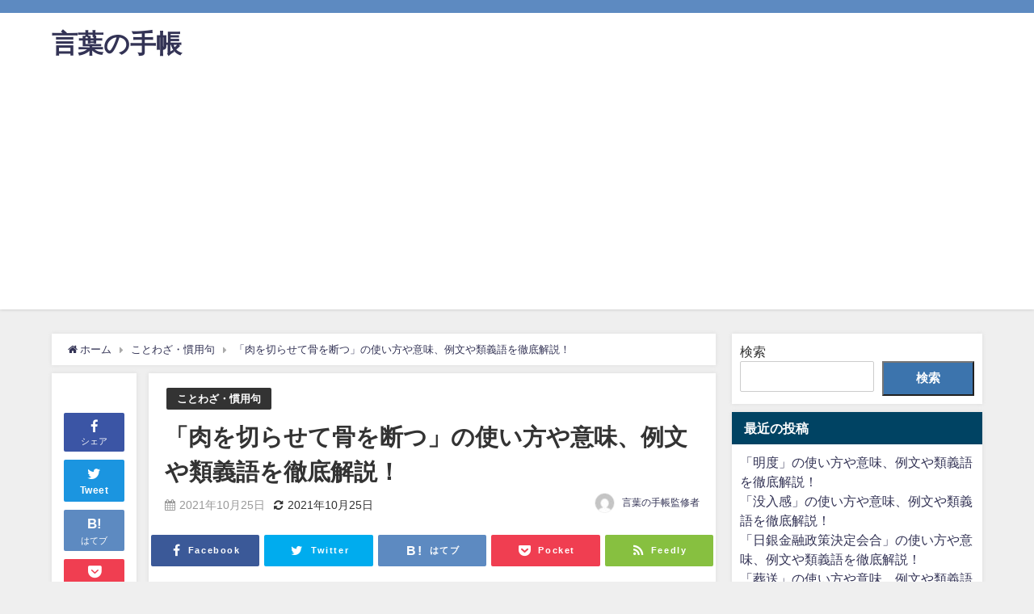

--- FILE ---
content_type: text/html; charset=UTF-8
request_url: https://www.tutitatu.com/%E3%80%8C%E8%82%89%E3%82%92%E5%88%87%E3%82%89%E3%81%9B%E3%81%A6%E9%AA%A8%E3%82%92%E6%96%AD%E3%81%A4%E3%80%8D%E3%81%AE%E4%BD%BF%E3%81%84%E6%96%B9%E3%82%84%E6%84%8F%E5%91%B3%E3%80%81%E4%BE%8B%E6%96%87/
body_size: 24912
content:
<!DOCTYPE html>
<html lang="ja">
<head>
<!-- Google Tag Manager -->
<script>(function(w,d,s,l,i){w[l]=w[l]||[];w[l].push({'gtm.start':
new Date().getTime(),event:'gtm.js'});var f=d.getElementsByTagName(s)[0],
j=d.createElement(s),dl=l!='dataLayer'?'&l='+l:'';j.async=true;j.src=
'https://www.googletagmanager.com/gtm.js?id='+i+dl;f.parentNode.insertBefore(j,f);
})(window,document,'script','dataLayer','GTM-PZJTF23');</script>
<!-- End Google Tag Manager -->
<meta charset="utf-8">
<meta http-equiv="X-UA-Compatible" content="IE=edge">
<meta name="viewport" content="width=device-width, initial-scale=1" />
<title>「肉を切らせて骨を断つ」の使い方や意味、例文や類義語を徹底解説！</title>
<meta name="description" content="肉を切らせて骨を断つ(にくをきらせてほねをたつ) ｢肉を切らせて骨を断つ｣とは｢こちらも痛手やデメリットを被るが、それ以上に相手にダメージを与えたりメリットが多い事｣です。自分は肉を切られるが相手の骨">
<meta name="robots" content="archive, follow, index">
<link rel="canonical" href="https://tutitatu.com/%e3%80%8c%e8%82%89%e3%82%92%e5%88%87%e3%82%89%e3%81%9b%e3%81%a6%e9%aa%a8%e3%82%92%e6%96%ad%e3%81%a4%e3%80%8d%e3%81%ae%e4%bd%bf%e3%81%84%e6%96%b9%e3%82%84%e6%84%8f%e5%91%b3%e3%80%81%e4%be%8b%e6%96%87/">
<link rel="shortcut icon" href="">
<!--[if IE]>
		<link rel="shortcut icon" href="">
<![endif]-->
<link rel="apple-touch-icon" href="" />
<link rel="amphtml" href="https://tutitatu.com/%e3%80%8c%e8%82%89%e3%82%92%e5%88%87%e3%82%89%e3%81%9b%e3%81%a6%e9%aa%a8%e3%82%92%e6%96%ad%e3%81%a4%e3%80%8d%e3%81%ae%e4%bd%bf%e3%81%84%e6%96%b9%e3%82%84%e6%84%8f%e5%91%b3%e3%80%81%e4%be%8b%e6%96%87/?amp=1">
<meta name='robots' content='max-image-preview:large' />
<link rel='dns-prefetch' href='//tutitatu.com' />
<link rel='dns-prefetch' href='//cdnjs.cloudflare.com' />
<link rel="alternate" type="application/rss+xml" title="言葉の手帳 &raquo; フィード" href="https://tutitatu.com/feed/" />
<link rel="alternate" type="application/rss+xml" title="言葉の手帳 &raquo; コメントフィード" href="https://tutitatu.com/comments/feed/" />
<link rel="alternate" type="application/rss+xml" title="言葉の手帳 &raquo; 「肉を切らせて骨を断つ」の使い方や意味、例文や類義語を徹底解説！ のコメントのフィード" href="https://tutitatu.com/%e3%80%8c%e8%82%89%e3%82%92%e5%88%87%e3%82%89%e3%81%9b%e3%81%a6%e9%aa%a8%e3%82%92%e6%96%ad%e3%81%a4%e3%80%8d%e3%81%ae%e4%bd%bf%e3%81%84%e6%96%b9%e3%82%84%e6%84%8f%e5%91%b3%e3%80%81%e4%be%8b%e6%96%87/feed/" />
<link rel="alternate" title="oEmbed (JSON)" type="application/json+oembed" href="https://tutitatu.com/wp-json/oembed/1.0/embed?url=https%3A%2F%2Ftutitatu.com%2F%25e3%2580%258c%25e8%2582%2589%25e3%2582%2592%25e5%2588%2587%25e3%2582%2589%25e3%2581%259b%25e3%2581%25a6%25e9%25aa%25a8%25e3%2582%2592%25e6%2596%25ad%25e3%2581%25a4%25e3%2580%258d%25e3%2581%25ae%25e4%25bd%25bf%25e3%2581%2584%25e6%2596%25b9%25e3%2582%2584%25e6%2584%258f%25e5%2591%25b3%25e3%2580%2581%25e4%25be%258b%25e6%2596%2587%2F" />
<link rel="alternate" title="oEmbed (XML)" type="text/xml+oembed" href="https://tutitatu.com/wp-json/oembed/1.0/embed?url=https%3A%2F%2Ftutitatu.com%2F%25e3%2580%258c%25e8%2582%2589%25e3%2582%2592%25e5%2588%2587%25e3%2582%2589%25e3%2581%259b%25e3%2581%25a6%25e9%25aa%25a8%25e3%2582%2592%25e6%2596%25ad%25e3%2581%25a4%25e3%2580%258d%25e3%2581%25ae%25e4%25bd%25bf%25e3%2581%2584%25e6%2596%25b9%25e3%2582%2584%25e6%2584%258f%25e5%2591%25b3%25e3%2580%2581%25e4%25be%258b%25e6%2596%2587%2F&#038;format=xml" />
<style id='wp-img-auto-sizes-contain-inline-css' type='text/css'>
img:is([sizes=auto i],[sizes^="auto," i]){contain-intrinsic-size:3000px 1500px}
/*# sourceURL=wp-img-auto-sizes-contain-inline-css */
</style>
<style id='wp-block-library-inline-css' type='text/css'>
:root{--wp-block-synced-color:#7a00df;--wp-block-synced-color--rgb:122,0,223;--wp-bound-block-color:var(--wp-block-synced-color);--wp-editor-canvas-background:#ddd;--wp-admin-theme-color:#007cba;--wp-admin-theme-color--rgb:0,124,186;--wp-admin-theme-color-darker-10:#006ba1;--wp-admin-theme-color-darker-10--rgb:0,107,160.5;--wp-admin-theme-color-darker-20:#005a87;--wp-admin-theme-color-darker-20--rgb:0,90,135;--wp-admin-border-width-focus:2px}@media (min-resolution:192dpi){:root{--wp-admin-border-width-focus:1.5px}}.wp-element-button{cursor:pointer}:root .has-very-light-gray-background-color{background-color:#eee}:root .has-very-dark-gray-background-color{background-color:#313131}:root .has-very-light-gray-color{color:#eee}:root .has-very-dark-gray-color{color:#313131}:root .has-vivid-green-cyan-to-vivid-cyan-blue-gradient-background{background:linear-gradient(135deg,#00d084,#0693e3)}:root .has-purple-crush-gradient-background{background:linear-gradient(135deg,#34e2e4,#4721fb 50%,#ab1dfe)}:root .has-hazy-dawn-gradient-background{background:linear-gradient(135deg,#faaca8,#dad0ec)}:root .has-subdued-olive-gradient-background{background:linear-gradient(135deg,#fafae1,#67a671)}:root .has-atomic-cream-gradient-background{background:linear-gradient(135deg,#fdd79a,#004a59)}:root .has-nightshade-gradient-background{background:linear-gradient(135deg,#330968,#31cdcf)}:root .has-midnight-gradient-background{background:linear-gradient(135deg,#020381,#2874fc)}:root{--wp--preset--font-size--normal:16px;--wp--preset--font-size--huge:42px}.has-regular-font-size{font-size:1em}.has-larger-font-size{font-size:2.625em}.has-normal-font-size{font-size:var(--wp--preset--font-size--normal)}.has-huge-font-size{font-size:var(--wp--preset--font-size--huge)}.has-text-align-center{text-align:center}.has-text-align-left{text-align:left}.has-text-align-right{text-align:right}.has-fit-text{white-space:nowrap!important}#end-resizable-editor-section{display:none}.aligncenter{clear:both}.items-justified-left{justify-content:flex-start}.items-justified-center{justify-content:center}.items-justified-right{justify-content:flex-end}.items-justified-space-between{justify-content:space-between}.screen-reader-text{border:0;clip-path:inset(50%);height:1px;margin:-1px;overflow:hidden;padding:0;position:absolute;width:1px;word-wrap:normal!important}.screen-reader-text:focus{background-color:#ddd;clip-path:none;color:#444;display:block;font-size:1em;height:auto;left:5px;line-height:normal;padding:15px 23px 14px;text-decoration:none;top:5px;width:auto;z-index:100000}html :where(.has-border-color){border-style:solid}html :where([style*=border-top-color]){border-top-style:solid}html :where([style*=border-right-color]){border-right-style:solid}html :where([style*=border-bottom-color]){border-bottom-style:solid}html :where([style*=border-left-color]){border-left-style:solid}html :where([style*=border-width]){border-style:solid}html :where([style*=border-top-width]){border-top-style:solid}html :where([style*=border-right-width]){border-right-style:solid}html :where([style*=border-bottom-width]){border-bottom-style:solid}html :where([style*=border-left-width]){border-left-style:solid}html :where(img[class*=wp-image-]){height:auto;max-width:100%}:where(figure){margin:0 0 1em}html :where(.is-position-sticky){--wp-admin--admin-bar--position-offset:var(--wp-admin--admin-bar--height,0px)}@media screen and (max-width:600px){html :where(.is-position-sticky){--wp-admin--admin-bar--position-offset:0px}}

/*# sourceURL=wp-block-library-inline-css */
</style><style id='wp-block-archives-inline-css' type='text/css'>
.wp-block-archives{box-sizing:border-box}.wp-block-archives-dropdown label{display:block}
/*# sourceURL=https://tutitatu.com/wp-includes/blocks/archives/style.min.css */
</style>
<style id='wp-block-categories-inline-css' type='text/css'>
.wp-block-categories{box-sizing:border-box}.wp-block-categories.alignleft{margin-right:2em}.wp-block-categories.alignright{margin-left:2em}.wp-block-categories.wp-block-categories-dropdown.aligncenter{text-align:center}.wp-block-categories .wp-block-categories__label{display:block;width:100%}
/*# sourceURL=https://tutitatu.com/wp-includes/blocks/categories/style.min.css */
</style>
<style id='wp-block-heading-inline-css' type='text/css'>
h1:where(.wp-block-heading).has-background,h2:where(.wp-block-heading).has-background,h3:where(.wp-block-heading).has-background,h4:where(.wp-block-heading).has-background,h5:where(.wp-block-heading).has-background,h6:where(.wp-block-heading).has-background{padding:1.25em 2.375em}h1.has-text-align-left[style*=writing-mode]:where([style*=vertical-lr]),h1.has-text-align-right[style*=writing-mode]:where([style*=vertical-rl]),h2.has-text-align-left[style*=writing-mode]:where([style*=vertical-lr]),h2.has-text-align-right[style*=writing-mode]:where([style*=vertical-rl]),h3.has-text-align-left[style*=writing-mode]:where([style*=vertical-lr]),h3.has-text-align-right[style*=writing-mode]:where([style*=vertical-rl]),h4.has-text-align-left[style*=writing-mode]:where([style*=vertical-lr]),h4.has-text-align-right[style*=writing-mode]:where([style*=vertical-rl]),h5.has-text-align-left[style*=writing-mode]:where([style*=vertical-lr]),h5.has-text-align-right[style*=writing-mode]:where([style*=vertical-rl]),h6.has-text-align-left[style*=writing-mode]:where([style*=vertical-lr]),h6.has-text-align-right[style*=writing-mode]:where([style*=vertical-rl]){rotate:180deg}
/*# sourceURL=https://tutitatu.com/wp-includes/blocks/heading/style.min.css */
</style>
<style id='wp-block-latest-comments-inline-css' type='text/css'>
ol.wp-block-latest-comments{box-sizing:border-box;margin-left:0}:where(.wp-block-latest-comments:not([style*=line-height] .wp-block-latest-comments__comment)){line-height:1.1}:where(.wp-block-latest-comments:not([style*=line-height] .wp-block-latest-comments__comment-excerpt p)){line-height:1.8}.has-dates :where(.wp-block-latest-comments:not([style*=line-height])),.has-excerpts :where(.wp-block-latest-comments:not([style*=line-height])){line-height:1.5}.wp-block-latest-comments .wp-block-latest-comments{padding-left:0}.wp-block-latest-comments__comment{list-style:none;margin-bottom:1em}.has-avatars .wp-block-latest-comments__comment{list-style:none;min-height:2.25em}.has-avatars .wp-block-latest-comments__comment .wp-block-latest-comments__comment-excerpt,.has-avatars .wp-block-latest-comments__comment .wp-block-latest-comments__comment-meta{margin-left:3.25em}.wp-block-latest-comments__comment-excerpt p{font-size:.875em;margin:.36em 0 1.4em}.wp-block-latest-comments__comment-date{display:block;font-size:.75em}.wp-block-latest-comments .avatar,.wp-block-latest-comments__comment-avatar{border-radius:1.5em;display:block;float:left;height:2.5em;margin-right:.75em;width:2.5em}.wp-block-latest-comments[class*=-font-size] a,.wp-block-latest-comments[style*=font-size] a{font-size:inherit}
/*# sourceURL=https://tutitatu.com/wp-includes/blocks/latest-comments/style.min.css */
</style>
<style id='wp-block-latest-posts-inline-css' type='text/css'>
.wp-block-latest-posts{box-sizing:border-box}.wp-block-latest-posts.alignleft{margin-right:2em}.wp-block-latest-posts.alignright{margin-left:2em}.wp-block-latest-posts.wp-block-latest-posts__list{list-style:none}.wp-block-latest-posts.wp-block-latest-posts__list li{clear:both;overflow-wrap:break-word}.wp-block-latest-posts.is-grid{display:flex;flex-wrap:wrap}.wp-block-latest-posts.is-grid li{margin:0 1.25em 1.25em 0;width:100%}@media (min-width:600px){.wp-block-latest-posts.columns-2 li{width:calc(50% - .625em)}.wp-block-latest-posts.columns-2 li:nth-child(2n){margin-right:0}.wp-block-latest-posts.columns-3 li{width:calc(33.33333% - .83333em)}.wp-block-latest-posts.columns-3 li:nth-child(3n){margin-right:0}.wp-block-latest-posts.columns-4 li{width:calc(25% - .9375em)}.wp-block-latest-posts.columns-4 li:nth-child(4n){margin-right:0}.wp-block-latest-posts.columns-5 li{width:calc(20% - 1em)}.wp-block-latest-posts.columns-5 li:nth-child(5n){margin-right:0}.wp-block-latest-posts.columns-6 li{width:calc(16.66667% - 1.04167em)}.wp-block-latest-posts.columns-6 li:nth-child(6n){margin-right:0}}:root :where(.wp-block-latest-posts.is-grid){padding:0}:root :where(.wp-block-latest-posts.wp-block-latest-posts__list){padding-left:0}.wp-block-latest-posts__post-author,.wp-block-latest-posts__post-date{display:block;font-size:.8125em}.wp-block-latest-posts__post-excerpt,.wp-block-latest-posts__post-full-content{margin-bottom:1em;margin-top:.5em}.wp-block-latest-posts__featured-image a{display:inline-block}.wp-block-latest-posts__featured-image img{height:auto;max-width:100%;width:auto}.wp-block-latest-posts__featured-image.alignleft{float:left;margin-right:1em}.wp-block-latest-posts__featured-image.alignright{float:right;margin-left:1em}.wp-block-latest-posts__featured-image.aligncenter{margin-bottom:1em;text-align:center}
/*# sourceURL=https://tutitatu.com/wp-includes/blocks/latest-posts/style.min.css */
</style>
<style id='wp-block-search-inline-css' type='text/css'>
.wp-block-search__button{margin-left:10px;word-break:normal}.wp-block-search__button.has-icon{line-height:0}.wp-block-search__button svg{height:1.25em;min-height:24px;min-width:24px;width:1.25em;fill:currentColor;vertical-align:text-bottom}:where(.wp-block-search__button){border:1px solid #ccc;padding:6px 10px}.wp-block-search__inside-wrapper{display:flex;flex:auto;flex-wrap:nowrap;max-width:100%}.wp-block-search__label{width:100%}.wp-block-search.wp-block-search__button-only .wp-block-search__button{box-sizing:border-box;display:flex;flex-shrink:0;justify-content:center;margin-left:0;max-width:100%}.wp-block-search.wp-block-search__button-only .wp-block-search__inside-wrapper{min-width:0!important;transition-property:width}.wp-block-search.wp-block-search__button-only .wp-block-search__input{flex-basis:100%;transition-duration:.3s}.wp-block-search.wp-block-search__button-only.wp-block-search__searchfield-hidden,.wp-block-search.wp-block-search__button-only.wp-block-search__searchfield-hidden .wp-block-search__inside-wrapper{overflow:hidden}.wp-block-search.wp-block-search__button-only.wp-block-search__searchfield-hidden .wp-block-search__input{border-left-width:0!important;border-right-width:0!important;flex-basis:0;flex-grow:0;margin:0;min-width:0!important;padding-left:0!important;padding-right:0!important;width:0!important}:where(.wp-block-search__input){appearance:none;border:1px solid #949494;flex-grow:1;font-family:inherit;font-size:inherit;font-style:inherit;font-weight:inherit;letter-spacing:inherit;line-height:inherit;margin-left:0;margin-right:0;min-width:3rem;padding:8px;text-decoration:unset!important;text-transform:inherit}:where(.wp-block-search__button-inside .wp-block-search__inside-wrapper){background-color:#fff;border:1px solid #949494;box-sizing:border-box;padding:4px}:where(.wp-block-search__button-inside .wp-block-search__inside-wrapper) .wp-block-search__input{border:none;border-radius:0;padding:0 4px}:where(.wp-block-search__button-inside .wp-block-search__inside-wrapper) .wp-block-search__input:focus{outline:none}:where(.wp-block-search__button-inside .wp-block-search__inside-wrapper) :where(.wp-block-search__button){padding:4px 8px}.wp-block-search.aligncenter .wp-block-search__inside-wrapper{margin:auto}.wp-block[data-align=right] .wp-block-search.wp-block-search__button-only .wp-block-search__inside-wrapper{float:right}
/*# sourceURL=https://tutitatu.com/wp-includes/blocks/search/style.min.css */
</style>
<style id='wp-block-group-inline-css' type='text/css'>
.wp-block-group{box-sizing:border-box}:where(.wp-block-group.wp-block-group-is-layout-constrained){position:relative}
/*# sourceURL=https://tutitatu.com/wp-includes/blocks/group/style.min.css */
</style>
<style id='global-styles-inline-css' type='text/css'>
:root{--wp--preset--aspect-ratio--square: 1;--wp--preset--aspect-ratio--4-3: 4/3;--wp--preset--aspect-ratio--3-4: 3/4;--wp--preset--aspect-ratio--3-2: 3/2;--wp--preset--aspect-ratio--2-3: 2/3;--wp--preset--aspect-ratio--16-9: 16/9;--wp--preset--aspect-ratio--9-16: 9/16;--wp--preset--color--black: #000;--wp--preset--color--cyan-bluish-gray: #abb8c3;--wp--preset--color--white: #fff;--wp--preset--color--pale-pink: #f78da7;--wp--preset--color--vivid-red: #cf2e2e;--wp--preset--color--luminous-vivid-orange: #ff6900;--wp--preset--color--luminous-vivid-amber: #fcb900;--wp--preset--color--light-green-cyan: #7bdcb5;--wp--preset--color--vivid-green-cyan: #00d084;--wp--preset--color--pale-cyan-blue: #8ed1fc;--wp--preset--color--vivid-cyan-blue: #0693e3;--wp--preset--color--vivid-purple: #9b51e0;--wp--preset--color--light-blue: #70b8f1;--wp--preset--color--light-red: #ff8178;--wp--preset--color--light-green: #2ac113;--wp--preset--color--light-yellow: #ffe822;--wp--preset--color--light-orange: #ffa30d;--wp--preset--color--blue: #00f;--wp--preset--color--red: #f00;--wp--preset--color--purple: #674970;--wp--preset--color--gray: #ccc;--wp--preset--gradient--vivid-cyan-blue-to-vivid-purple: linear-gradient(135deg,rgb(6,147,227) 0%,rgb(155,81,224) 100%);--wp--preset--gradient--light-green-cyan-to-vivid-green-cyan: linear-gradient(135deg,rgb(122,220,180) 0%,rgb(0,208,130) 100%);--wp--preset--gradient--luminous-vivid-amber-to-luminous-vivid-orange: linear-gradient(135deg,rgb(252,185,0) 0%,rgb(255,105,0) 100%);--wp--preset--gradient--luminous-vivid-orange-to-vivid-red: linear-gradient(135deg,rgb(255,105,0) 0%,rgb(207,46,46) 100%);--wp--preset--gradient--very-light-gray-to-cyan-bluish-gray: linear-gradient(135deg,rgb(238,238,238) 0%,rgb(169,184,195) 100%);--wp--preset--gradient--cool-to-warm-spectrum: linear-gradient(135deg,rgb(74,234,220) 0%,rgb(151,120,209) 20%,rgb(207,42,186) 40%,rgb(238,44,130) 60%,rgb(251,105,98) 80%,rgb(254,248,76) 100%);--wp--preset--gradient--blush-light-purple: linear-gradient(135deg,rgb(255,206,236) 0%,rgb(152,150,240) 100%);--wp--preset--gradient--blush-bordeaux: linear-gradient(135deg,rgb(254,205,165) 0%,rgb(254,45,45) 50%,rgb(107,0,62) 100%);--wp--preset--gradient--luminous-dusk: linear-gradient(135deg,rgb(255,203,112) 0%,rgb(199,81,192) 50%,rgb(65,88,208) 100%);--wp--preset--gradient--pale-ocean: linear-gradient(135deg,rgb(255,245,203) 0%,rgb(182,227,212) 50%,rgb(51,167,181) 100%);--wp--preset--gradient--electric-grass: linear-gradient(135deg,rgb(202,248,128) 0%,rgb(113,206,126) 100%);--wp--preset--gradient--midnight: linear-gradient(135deg,rgb(2,3,129) 0%,rgb(40,116,252) 100%);--wp--preset--font-size--small: 13px;--wp--preset--font-size--medium: 20px;--wp--preset--font-size--large: 36px;--wp--preset--font-size--x-large: 42px;--wp--preset--spacing--20: 0.44rem;--wp--preset--spacing--30: 0.67rem;--wp--preset--spacing--40: 1rem;--wp--preset--spacing--50: 1.5rem;--wp--preset--spacing--60: 2.25rem;--wp--preset--spacing--70: 3.38rem;--wp--preset--spacing--80: 5.06rem;--wp--preset--shadow--natural: 6px 6px 9px rgba(0, 0, 0, 0.2);--wp--preset--shadow--deep: 12px 12px 50px rgba(0, 0, 0, 0.4);--wp--preset--shadow--sharp: 6px 6px 0px rgba(0, 0, 0, 0.2);--wp--preset--shadow--outlined: 6px 6px 0px -3px rgb(255, 255, 255), 6px 6px rgb(0, 0, 0);--wp--preset--shadow--crisp: 6px 6px 0px rgb(0, 0, 0);}:where(.is-layout-flex){gap: 0.5em;}:where(.is-layout-grid){gap: 0.5em;}body .is-layout-flex{display: flex;}.is-layout-flex{flex-wrap: wrap;align-items: center;}.is-layout-flex > :is(*, div){margin: 0;}body .is-layout-grid{display: grid;}.is-layout-grid > :is(*, div){margin: 0;}:where(.wp-block-columns.is-layout-flex){gap: 2em;}:where(.wp-block-columns.is-layout-grid){gap: 2em;}:where(.wp-block-post-template.is-layout-flex){gap: 1.25em;}:where(.wp-block-post-template.is-layout-grid){gap: 1.25em;}.has-black-color{color: var(--wp--preset--color--black) !important;}.has-cyan-bluish-gray-color{color: var(--wp--preset--color--cyan-bluish-gray) !important;}.has-white-color{color: var(--wp--preset--color--white) !important;}.has-pale-pink-color{color: var(--wp--preset--color--pale-pink) !important;}.has-vivid-red-color{color: var(--wp--preset--color--vivid-red) !important;}.has-luminous-vivid-orange-color{color: var(--wp--preset--color--luminous-vivid-orange) !important;}.has-luminous-vivid-amber-color{color: var(--wp--preset--color--luminous-vivid-amber) !important;}.has-light-green-cyan-color{color: var(--wp--preset--color--light-green-cyan) !important;}.has-vivid-green-cyan-color{color: var(--wp--preset--color--vivid-green-cyan) !important;}.has-pale-cyan-blue-color{color: var(--wp--preset--color--pale-cyan-blue) !important;}.has-vivid-cyan-blue-color{color: var(--wp--preset--color--vivid-cyan-blue) !important;}.has-vivid-purple-color{color: var(--wp--preset--color--vivid-purple) !important;}.has-black-background-color{background-color: var(--wp--preset--color--black) !important;}.has-cyan-bluish-gray-background-color{background-color: var(--wp--preset--color--cyan-bluish-gray) !important;}.has-white-background-color{background-color: var(--wp--preset--color--white) !important;}.has-pale-pink-background-color{background-color: var(--wp--preset--color--pale-pink) !important;}.has-vivid-red-background-color{background-color: var(--wp--preset--color--vivid-red) !important;}.has-luminous-vivid-orange-background-color{background-color: var(--wp--preset--color--luminous-vivid-orange) !important;}.has-luminous-vivid-amber-background-color{background-color: var(--wp--preset--color--luminous-vivid-amber) !important;}.has-light-green-cyan-background-color{background-color: var(--wp--preset--color--light-green-cyan) !important;}.has-vivid-green-cyan-background-color{background-color: var(--wp--preset--color--vivid-green-cyan) !important;}.has-pale-cyan-blue-background-color{background-color: var(--wp--preset--color--pale-cyan-blue) !important;}.has-vivid-cyan-blue-background-color{background-color: var(--wp--preset--color--vivid-cyan-blue) !important;}.has-vivid-purple-background-color{background-color: var(--wp--preset--color--vivid-purple) !important;}.has-black-border-color{border-color: var(--wp--preset--color--black) !important;}.has-cyan-bluish-gray-border-color{border-color: var(--wp--preset--color--cyan-bluish-gray) !important;}.has-white-border-color{border-color: var(--wp--preset--color--white) !important;}.has-pale-pink-border-color{border-color: var(--wp--preset--color--pale-pink) !important;}.has-vivid-red-border-color{border-color: var(--wp--preset--color--vivid-red) !important;}.has-luminous-vivid-orange-border-color{border-color: var(--wp--preset--color--luminous-vivid-orange) !important;}.has-luminous-vivid-amber-border-color{border-color: var(--wp--preset--color--luminous-vivid-amber) !important;}.has-light-green-cyan-border-color{border-color: var(--wp--preset--color--light-green-cyan) !important;}.has-vivid-green-cyan-border-color{border-color: var(--wp--preset--color--vivid-green-cyan) !important;}.has-pale-cyan-blue-border-color{border-color: var(--wp--preset--color--pale-cyan-blue) !important;}.has-vivid-cyan-blue-border-color{border-color: var(--wp--preset--color--vivid-cyan-blue) !important;}.has-vivid-purple-border-color{border-color: var(--wp--preset--color--vivid-purple) !important;}.has-vivid-cyan-blue-to-vivid-purple-gradient-background{background: var(--wp--preset--gradient--vivid-cyan-blue-to-vivid-purple) !important;}.has-light-green-cyan-to-vivid-green-cyan-gradient-background{background: var(--wp--preset--gradient--light-green-cyan-to-vivid-green-cyan) !important;}.has-luminous-vivid-amber-to-luminous-vivid-orange-gradient-background{background: var(--wp--preset--gradient--luminous-vivid-amber-to-luminous-vivid-orange) !important;}.has-luminous-vivid-orange-to-vivid-red-gradient-background{background: var(--wp--preset--gradient--luminous-vivid-orange-to-vivid-red) !important;}.has-very-light-gray-to-cyan-bluish-gray-gradient-background{background: var(--wp--preset--gradient--very-light-gray-to-cyan-bluish-gray) !important;}.has-cool-to-warm-spectrum-gradient-background{background: var(--wp--preset--gradient--cool-to-warm-spectrum) !important;}.has-blush-light-purple-gradient-background{background: var(--wp--preset--gradient--blush-light-purple) !important;}.has-blush-bordeaux-gradient-background{background: var(--wp--preset--gradient--blush-bordeaux) !important;}.has-luminous-dusk-gradient-background{background: var(--wp--preset--gradient--luminous-dusk) !important;}.has-pale-ocean-gradient-background{background: var(--wp--preset--gradient--pale-ocean) !important;}.has-electric-grass-gradient-background{background: var(--wp--preset--gradient--electric-grass) !important;}.has-midnight-gradient-background{background: var(--wp--preset--gradient--midnight) !important;}.has-small-font-size{font-size: var(--wp--preset--font-size--small) !important;}.has-medium-font-size{font-size: var(--wp--preset--font-size--medium) !important;}.has-large-font-size{font-size: var(--wp--preset--font-size--large) !important;}.has-x-large-font-size{font-size: var(--wp--preset--font-size--x-large) !important;}
/*# sourceURL=global-styles-inline-css */
</style>

<style id='classic-theme-styles-inline-css' type='text/css'>
/*! This file is auto-generated */
.wp-block-button__link{color:#fff;background-color:#32373c;border-radius:9999px;box-shadow:none;text-decoration:none;padding:calc(.667em + 2px) calc(1.333em + 2px);font-size:1.125em}.wp-block-file__button{background:#32373c;color:#fff;text-decoration:none}
/*# sourceURL=/wp-includes/css/classic-themes.min.css */
</style>
<link rel='stylesheet'  href='https://tutitatu.com/wp-content/plugins/table-of-contents-plus/screen.min.css?theme=4.7.6'  media='all'>
<link rel='stylesheet'  href='https://tutitatu.com/wp-content/themes/diver/style.min.css?theme=4.7.6'  media='all'>
<link rel='stylesheet'  href='https://tutitatu.com/wp-content/themes/diver_child/style.css?theme=4.7.6'  media='all'>
<link rel='stylesheet'  href='https://tutitatu.com/wp-content/themes/diver/lib/functions/editor/gutenberg/blocks.min.css?theme=4.7.6'  media='all'>
<link rel='stylesheet'  href='https://cdnjs.cloudflare.com/ajax/libs/Swiper/4.5.0/css/swiper.min.css'  media='all'>
<script type="text/javascript"src="https://tutitatu.com/wp-includes/js/jquery/jquery.min.js?theme=4.7.6" id="jquery-core-js"></script>
<script type="text/javascript"src="https://tutitatu.com/wp-includes/js/jquery/jquery-migrate.min.js?theme=4.7.6" id="jquery-migrate-js"></script>
<link rel="https://api.w.org/" href="https://tutitatu.com/wp-json/" /><link rel="alternate" title="JSON" type="application/json" href="https://tutitatu.com/wp-json/wp/v2/posts/22351" /><link rel="EditURI" type="application/rsd+xml" title="RSD" href="https://tutitatu.com/xmlrpc.php?rsd" />
<link rel='shortlink' href='https://tutitatu.com/?p=22351' />
<script type="application/ld+json">{
            "@context" : "http://schema.org",
            "@type" : "Article",
            "mainEntityOfPage":{ 
                  "@type":"WebPage", 
                  "@id":"https://tutitatu.com/%e3%80%8c%e8%82%89%e3%82%92%e5%88%87%e3%82%89%e3%81%9b%e3%81%a6%e9%aa%a8%e3%82%92%e6%96%ad%e3%81%a4%e3%80%8d%e3%81%ae%e4%bd%bf%e3%81%84%e6%96%b9%e3%82%84%e6%84%8f%e5%91%b3%e3%80%81%e4%be%8b%e6%96%87/" 
                }, 
            "headline" : "「肉を切らせて骨を断つ」の使い方や意味、例文や類義語を徹底解説！",
            "author" : {
                 "@type" : "Person",
                 "name" : "言葉の手帳監修者",
                 "url" : "https://tutitatu.com/author/kotobamaster-admin/"
                 },
            "datePublished" : "2021-10-25T05:00:13+0900",
            "dateModified" : "2021-10-25T05:00:13+0900",
            "image" : {
                 "@type" : "ImageObject",
                 "url" : "",
                 "width" : "",
                 "height" : ""
                 },
            "articleSection" : "ことわざ・慣用句",
            "url" : "https://tutitatu.com/%e3%80%8c%e8%82%89%e3%82%92%e5%88%87%e3%82%89%e3%81%9b%e3%81%a6%e9%aa%a8%e3%82%92%e6%96%ad%e3%81%a4%e3%80%8d%e3%81%ae%e4%bd%bf%e3%81%84%e6%96%b9%e3%82%84%e6%84%8f%e5%91%b3%e3%80%81%e4%be%8b%e6%96%87/",
            "publisher" : {
               "@type" : "Organization",
               "name" : "言葉の手帳"
              },
            "logo" : {
                 "@type" : "ImageObject",
                 "url" : "https://tutitatu.com/wp-content/themes/diver/images/logo.png"}
            },
            "description" : "肉を切らせて骨を断つ(にくをきらせてほねをたつ) ｢肉を切らせて骨を断つ｣とは｢こちらも痛手やデメリットを被るが、それ以上に相手にダメージを与えたりメリットが多い事｣です。自分は肉を切られるが相手の骨"}</script><style>body{background-image:url()}</style><style>#onlynav ul ul,#nav_fixed #nav ul ul,.header-logo #nav ul ul{visibility:hidden;opacity:0;transition:.2s ease-in-out;transform:translateY(10px)}#onlynav ul ul ul,#nav_fixed #nav ul ul ul,.header-logo #nav ul ul ul{transform:translateX(-20px) translateY(0)}#onlynav ul li:hover>ul,#nav_fixed #nav ul li:hover>ul,.header-logo #nav ul li:hover>ul{visibility:visible;opacity:1;transform:translateY(0)}#onlynav ul ul li:hover>ul,#nav_fixed #nav ul ul li:hover>ul,.header-logo #nav ul ul li:hover>ul{transform:translateX(0) translateY(0)}</style><style>body{background-color:#efefef;color:#333}a{color:#335}a:hover{color:#6495ED}.content{color:#000}.content a{color:#6f97bc}.content a:hover{color:#6495ED}.header-wrap,#header ul.sub-menu,#header ul.children,#scrollnav,.description_sp{background:#fff;color:#333}.header-wrap a,#scrollnav a,div.logo_title{color:#335}.header-wrap a:hover,div.logo_title:hover{color:#6495ED}.drawer-nav-btn span{background-color:#335}.drawer-nav-btn:before,.drawer-nav-btn:after{border-color:#335}#scrollnav ul li a{background:rgba(255,255,255,.8);color:#505050}.header_small_menu{background:#5d8ac1;color:#fff}.header_small_menu a{color:#fff}.header_small_menu a:hover{color:#6495ED}#nav_fixed.fixed,#nav_fixed #nav ul ul{background:#fff;color:#333}#nav_fixed.fixed a,#nav_fixed .logo_title{color:#335}#nav_fixed.fixed a:hover{color:#6495ED}#nav_fixed .drawer-nav-btn:before,#nav_fixed .drawer-nav-btn:after{border-color:#335}#nav_fixed .drawer-nav-btn span{background-color:#335}#onlynav{background:#fff;color:#333}#onlynav ul li a{color:#333}#onlynav ul ul.sub-menu{background:#fff}#onlynav div>ul>li>a:before{border-color:#333}#onlynav ul>li:hover>a:hover,#onlynav ul>li:hover>a,#onlynav ul>li:hover li:hover>a,#onlynav ul li:hover ul li ul li:hover>a{background:#5d8ac1;color:#fff}#onlynav ul li ul li ul:before{border-left-color:#fff}#onlynav ul li:last-child ul li ul:before{border-right-color:#fff}#bigfooter{background:#fff;color:#333}#bigfooter a{color:#335}#bigfooter a:hover{color:#6495ED}#footer{background:#fff;color:#999}#footer a{color:#335}#footer a:hover{color:#6495ED}#sidebar .widget{background:#fff;color:#333}#sidebar .widget a{color:#335}#sidebar .widget a:hover{color:#6495ED}.post-box-contents,#main-wrap #pickup_posts_container img,.hentry,#single-main .post-sub,.navigation,.single_thumbnail,.in_loop,#breadcrumb,.pickup-cat-list,.maintop-widget,.mainbottom-widget,#share_plz,.sticky-post-box,.catpage_content_wrap,.cat-post-main{background:#fff}.post-box{border-color:#eee}.drawer_content_title,.searchbox_content_title{background:#eee;color:#333}.drawer-nav,#header_search{background:#fff}.drawer-nav,.drawer-nav a,#header_search,#header_search a{color:#000}#footer_sticky_menu{background:rgba(255,255,255,.8)}.footermenu_col{background:rgba(255,255,255,.8);color:#333}a.page-numbers{background:#afafaf;color:#fff}.pagination .current{background:#607d8b;color:#fff}</style><style>@media screen and (min-width:1201px){#main-wrap,.header-wrap .header-logo,.header_small_content,.bigfooter_wrap,.footer_content,.container_top_widget,.container_bottom_widget{width:90%}}@media screen and (max-width:1200px){#main-wrap,.header-wrap .header-logo,.header_small_content,.bigfooter_wrap,.footer_content,.container_top_widget,.container_bottom_widget{width:96%}}@media screen and (max-width:768px){#main-wrap,.header-wrap .header-logo,.header_small_content,.bigfooter_wrap,.footer_content,.container_top_widget,.container_bottom_widget{width:100%}}@media screen and (min-width:960px){#sidebar{width:310px}}</style><style>@media screen and (min-width:1201px){#main-wrap{width:90%}}@media screen and (max-width:1200px){#main-wrap{width:96%}}</style>

	
	<script async src="//pagead2.googlesyndication.com/pagead/js/adsbygoogle.js"></script> <script> (adsbygoogle = window.adsbygoogle || []).push({ google_ad_client: "ca-pub-3450240651173234", enable_page_level_ads: true }); </script>
	
	
<link rel='stylesheet'  href='https://maxcdn.bootstrapcdn.com/font-awesome/4.7.0/css/font-awesome.min.css'  media='all'>
<link rel='stylesheet'  href='https://cdnjs.cloudflare.com/ajax/libs/lity/2.3.1/lity.min.css'  media='all'>
<link rel='stylesheet'  href='https://tutitatu.com/wp-content/themes/diver/lib/assets/prism/prism.css?theme=4.7.6'  media='all'>
</head>
<body itemscope="itemscope" itemtype="http://schema.org/WebPage" style="background-image:url('')">
<!-- Google Tag Manager (noscript) -->
<noscript><iframe src="https://www.googletagmanager.com/ns.html?id=GTM-PZJTF23"
height="0" width="0" style="display:none;visibility:hidden"></iframe></noscript>
<!-- End Google Tag Manager (noscript) -->
<div id="fb-root"></div>
<script async defer crossorigin="anonymous" src="https://connect.facebook.net/ja_JP/sdk.js#xfbml=1&version=v7.0&appId=531298150412693&autoLogAppEvents=1" nonce="8LyAz8KD"></script>
<div id="container">
<!-- header -->
	<!-- lpページでは表示しない -->
	<div id="header" class="clearfix">
					<header class="header-wrap" role="banner" itemscope="itemscope" itemtype="http://schema.org/WPHeader">
			<div class="header_small_menu clearfix">
		<div class="header_small_content">
			<div id="description"></div>
			<nav class="header_small_menu_right" role="navigation" itemscope="itemscope" itemtype="http://scheme.org/SiteNavigationElement">
							</nav>
		</div>
	</div>

			<div class="header-logo clearfix">
				

				<!-- /Navigation -->
				<div id="logo">
										<a href="https://tutitatu.com/">
													<div class="logo_title">言葉の手帳</div>
											</a>
				</div>
									<nav id="nav" role="navigation" itemscope="itemscope" itemtype="http://scheme.org/SiteNavigationElement">
											</nav>
							</div>
		</header>
		<nav id="scrollnav" class="inline-nospace" role="navigation" itemscope="itemscope" itemtype="http://scheme.org/SiteNavigationElement">
					</nav>
		
		<div id="nav_fixed">
		<div class="header-logo clearfix">
			<!-- Navigation -->
			

			<!-- /Navigation -->
			<div class="logo clearfix">
				<a href="https://tutitatu.com/">
											<div class="logo_title">言葉の手帳</div>
									</a>
			</div>
					<nav id="nav" role="navigation" itemscope="itemscope" itemtype="http://scheme.org/SiteNavigationElement">
							</nav>
				</div>
	</div>
							</div>
	<div class="d_sp">
		</div>
	
	<div id="main-wrap">
	<!-- main -->
		
	<main id="single-main"  style="float:left;margin-right:-330px;padding-right:330px;" role="main">
									<!-- パンくず -->
				<ul id="breadcrumb" itemscope itemtype="http://schema.org/BreadcrumbList">
<li itemprop="itemListElement" itemscope itemtype="http://schema.org/ListItem"><a href="https://tutitatu.com/" itemprop="item"><span itemprop="name"><i class="fa fa-home" aria-hidden="true"></i> ホーム</span></a><meta itemprop="position" content="1" /></li><li itemprop="itemListElement" itemscope itemtype="http://schema.org/ListItem"><a href="https://tutitatu.com/category/%e3%81%93%e3%81%a8%e3%82%8f%e3%81%96%e3%83%bb%e6%85%a3%e7%94%a8%e5%8f%a5/" itemprop="item"><span itemprop="name">ことわざ・慣用句</span></a><meta itemprop="position" content="2" /></li><li class="breadcrumb-title" itemprop="itemListElement" itemscope itemtype="http://schema.org/ListItem"><a href="https://tutitatu.com/%e3%80%8c%e8%82%89%e3%82%92%e5%88%87%e3%82%89%e3%81%9b%e3%81%a6%e9%aa%a8%e3%82%92%e6%96%ad%e3%81%a4%e3%80%8d%e3%81%ae%e4%bd%bf%e3%81%84%e6%96%b9%e3%82%84%e6%84%8f%e5%91%b3%e3%80%81%e4%be%8b%e6%96%87/" itemprop="item"><span itemprop="name">「肉を切らせて骨を断つ」の使い方や意味、例文や類義語を徹底解説！</span></a><meta itemprop="position" content="3" /></li></ul> 
				<div id="content_area" class="fadeIn animated">
					<div id="share_plz" style="float: left ">

	
		<div class="fb-like share_sns" data-href="https%3A%2F%2Ftutitatu.com%2F%25e3%2580%258c%25e8%2582%2589%25e3%2582%2592%25e5%2588%2587%25e3%2582%2589%25e3%2581%259b%25e3%2581%25a6%25e9%25aa%25a8%25e3%2582%2592%25e6%2596%25ad%25e3%2581%25a4%25e3%2580%258d%25e3%2581%25ae%25e4%25bd%25bf%25e3%2581%2584%25e6%2596%25b9%25e3%2582%2584%25e6%2584%258f%25e5%2591%25b3%25e3%2580%2581%25e4%25be%258b%25e6%2596%2587%2F" data-layout="box_count" data-action="like" data-show-faces="true" data-share="false"></div>

		<div class="share-fb share_sns">
		<a href="http://www.facebook.com/share.php?u=https%3A%2F%2Ftutitatu.com%2F%25e3%2580%258c%25e8%2582%2589%25e3%2582%2592%25e5%2588%2587%25e3%2582%2589%25e3%2581%259b%25e3%2581%25a6%25e9%25aa%25a8%25e3%2582%2592%25e6%2596%25ad%25e3%2581%25a4%25e3%2580%258d%25e3%2581%25ae%25e4%25bd%25bf%25e3%2581%2584%25e6%2596%25b9%25e3%2582%2584%25e6%2584%258f%25e5%2591%25b3%25e3%2580%2581%25e4%25be%258b%25e6%2596%2587%2F" onclick="window.open(this.href,'FBwindow','width=650,height=450,menubar=no,toolbar=no,scrollbars=yes');return false;" title="Facebookでシェア"><i class="fa fa-facebook" style="font-size:1.5em;padding-top: 4px;"></i><br>シェア
				</a>
		</div>
				<div class="sc-tw share_sns"><a data-url="https%3A%2F%2Ftutitatu.com%2F%25e3%2580%258c%25e8%2582%2589%25e3%2582%2592%25e5%2588%2587%25e3%2582%2589%25e3%2581%259b%25e3%2581%25a6%25e9%25aa%25a8%25e3%2582%2592%25e6%2596%25ad%25e3%2581%25a4%25e3%2580%258d%25e3%2581%25ae%25e4%25bd%25bf%25e3%2581%2584%25e6%2596%25b9%25e3%2582%2584%25e6%2584%258f%25e5%2591%25b3%25e3%2580%2581%25e4%25be%258b%25e6%2596%2587%2F" href="http://twitter.com/share?text=%E3%80%8C%E8%82%89%E3%82%92%E5%88%87%E3%82%89%E3%81%9B%E3%81%A6%E9%AA%A8%E3%82%92%E6%96%AD%E3%81%A4%E3%80%8D%E3%81%AE%E4%BD%BF%E3%81%84%E6%96%B9%E3%82%84%E6%84%8F%E5%91%B3%E3%80%81%E4%BE%8B%E6%96%87%E3%82%84%E9%A1%9E%E7%BE%A9%E8%AA%9E%E3%82%92%E5%BE%B9%E5%BA%95%E8%A7%A3%E8%AA%AC%EF%BC%81&url=https%3A%2F%2Ftutitatu.com%2F%25e3%2580%258c%25e8%2582%2589%25e3%2582%2592%25e5%2588%2587%25e3%2582%2589%25e3%2581%259b%25e3%2581%25a6%25e9%25aa%25a8%25e3%2582%2592%25e6%2596%25ad%25e3%2581%25a4%25e3%2580%258d%25e3%2581%25ae%25e4%25bd%25bf%25e3%2581%2584%25e6%2596%25b9%25e3%2582%2584%25e6%2584%258f%25e5%2591%25b3%25e3%2580%2581%25e4%25be%258b%25e6%2596%2587%2F" data-lang="ja" data-dnt="false" target="_blank"><i class="fa fa-twitter" style="font-size:1.5em;padding-top: 4px;"></i><br>Tweet
				</a></div>

	
			<div class="share-hatebu share_sns">       
		<a href="http://b.hatena.ne.jp/add?mode=confirm&url=https%3A%2F%2Ftutitatu.com%2F%25e3%2580%258c%25e8%2582%2589%25e3%2582%2592%25e5%2588%2587%25e3%2582%2589%25e3%2581%259b%25e3%2581%25a6%25e9%25aa%25a8%25e3%2582%2592%25e6%2596%25ad%25e3%2581%25a4%25e3%2580%258d%25e3%2581%25ae%25e4%25bd%25bf%25e3%2581%2584%25e6%2596%25b9%25e3%2582%2584%25e6%2584%258f%25e5%2591%25b3%25e3%2580%2581%25e4%25be%258b%25e6%2596%2587%2F&title=%E3%80%8C%E8%82%89%E3%82%92%E5%88%87%E3%82%89%E3%81%9B%E3%81%A6%E9%AA%A8%E3%82%92%E6%96%AD%E3%81%A4%E3%80%8D%E3%81%AE%E4%BD%BF%E3%81%84%E6%96%B9%E3%82%84%E6%84%8F%E5%91%B3%E3%80%81%E4%BE%8B%E6%96%87%E3%82%84%E9%A1%9E%E7%BE%A9%E8%AA%9E%E3%82%92%E5%BE%B9%E5%BA%95%E8%A7%A3%E8%AA%AC%EF%BC%81" onclick="window.open(this.href, 'HBwindow', 'width=600, height=400, menubar=no, toolbar=no, scrollbars=yes'); return false;" target="_blank"><div style="font-weight: bold;font-size: 1.5em">B!</div><span class="text">はてブ</span></a>
		</div>
	
			<div class="share-pocket share_sns">
		<a href="http://getpocket.com/edit?url=https%3A%2F%2Ftutitatu.com%2F%25e3%2580%258c%25e8%2582%2589%25e3%2582%2592%25e5%2588%2587%25e3%2582%2589%25e3%2581%259b%25e3%2581%25a6%25e9%25aa%25a8%25e3%2582%2592%25e6%2596%25ad%25e3%2581%25a4%25e3%2580%258d%25e3%2581%25ae%25e4%25bd%25bf%25e3%2581%2584%25e6%2596%25b9%25e3%2582%2584%25e6%2584%258f%25e5%2591%25b3%25e3%2580%2581%25e4%25be%258b%25e6%2596%2587%2F&title=%E3%80%8C%E8%82%89%E3%82%92%E5%88%87%E3%82%89%E3%81%9B%E3%81%A6%E9%AA%A8%E3%82%92%E6%96%AD%E3%81%A4%E3%80%8D%E3%81%AE%E4%BD%BF%E3%81%84%E6%96%B9%E3%82%84%E6%84%8F%E5%91%B3%E3%80%81%E4%BE%8B%E6%96%87%E3%82%84%E9%A1%9E%E7%BE%A9%E8%AA%9E%E3%82%92%E5%BE%B9%E5%BA%95%E8%A7%A3%E8%AA%AC%EF%BC%81" onclick="window.open(this.href, 'FBwindow', 'width=550, height=350, menubar=no, toolbar=no, scrollbars=yes'); return false;"><i class="fa fa-get-pocket" style="font-weight: bold;font-size: 1.5em"></i><span class="text">Pocket</span>
					</a></div>
	
				<div class="share-feedly share_sns">
		<a href="https://feedly.com/i/subscription/feed%2Fhttps%3A%2F%2Ftutitatu.com%2Ffeed" target="_blank"><i class="fa fa-rss" aria-hidden="true" style="font-weight: bold;font-size: 1.5em"></i><span class="text">Feedly</span>
				</a></div>
	</div>
					<article id="post-22351" class="post-22351 post type-post status-publish format-standard has-post-thumbnail hentry category-19"  style="margin-left: 120px">
						<header>
							<div class="post-meta clearfix">
								<div class="cat-tag">
																			<div class="single-post-category" style="background:"><a href="https://tutitatu.com/category/%e3%81%93%e3%81%a8%e3%82%8f%e3%81%96%e3%83%bb%e6%85%a3%e7%94%a8%e5%8f%a5/" rel="category tag">ことわざ・慣用句</a></div>
																										</div>

								<h1 class="single-post-title entry-title">「肉を切らせて骨を断つ」の使い方や意味、例文や類義語を徹底解説！</h1>
								<div class="post-meta-bottom">
																	<time class="single-post-date published updated" datetime="2021-10-25"><i class="fa fa-calendar" aria-hidden="true"></i>2021年10月25日</time>
																									<time class="single-post-date modified" datetime="2021-10-25"><i class="fa fa-refresh" aria-hidden="true"></i>2021年10月25日</time>
																
								</div>
																	<ul class="post-author vcard author">
									<li class="post-author-thum"><img alt='' src='https://secure.gravatar.com/avatar/88a892b99bcf45b3892f7faddbfb1085543c9dfa2f343a3aee1e1e6d2394abe7?s=25&#038;d=mm&#038;r=g' srcset='https://secure.gravatar.com/avatar/88a892b99bcf45b3892f7faddbfb1085543c9dfa2f343a3aee1e1e6d2394abe7?s=50&#038;d=mm&#038;r=g 2x' class='avatar avatar-25 photo' height='25' width='25' decoding='async'/></li>
									<li class="post-author-name fn post-author"><a href="https://tutitatu.com/author/kotobamaster-admin/">言葉の手帳監修者</a>
									</li>
									</ul>
															</div>
							

							

<div class="share" >
			<div class="sns big c5">
			<ul class="clearfix">
			<!--Facebookボタン-->  
			    
			<li>
			<a class="facebook" href="https://www.facebook.com/share.php?u=https%3A%2F%2Ftutitatu.com%2F%25e3%2580%258c%25e8%2582%2589%25e3%2582%2592%25e5%2588%2587%25e3%2582%2589%25e3%2581%259b%25e3%2581%25a6%25e9%25aa%25a8%25e3%2582%2592%25e6%2596%25ad%25e3%2581%25a4%25e3%2580%258d%25e3%2581%25ae%25e4%25bd%25bf%25e3%2581%2584%25e6%2596%25b9%25e3%2582%2584%25e6%2584%258f%25e5%2591%25b3%25e3%2580%2581%25e4%25be%258b%25e6%2596%2587%2F" onclick="window.open(this.href, 'FBwindow', 'width=650, height=450, menubar=no, toolbar=no, scrollbars=yes'); return false;"><i class="fa fa-facebook"></i><span class="sns_name">Facebook</span>
						</a>
			</li>
			
			<!--ツイートボタン-->
						<li> 
			<a class="twitter" target="blank" href="https://twitter.com/intent/tweet?url=https%3A%2F%2Ftutitatu.com%2F%25e3%2580%258c%25e8%2582%2589%25e3%2582%2592%25e5%2588%2587%25e3%2582%2589%25e3%2581%259b%25e3%2581%25a6%25e9%25aa%25a8%25e3%2582%2592%25e6%2596%25ad%25e3%2581%25a4%25e3%2580%258d%25e3%2581%25ae%25e4%25bd%25bf%25e3%2581%2584%25e6%2596%25b9%25e3%2582%2584%25e6%2584%258f%25e5%2591%25b3%25e3%2580%2581%25e4%25be%258b%25e6%2596%2587%2F&text=%E3%80%8C%E8%82%89%E3%82%92%E5%88%87%E3%82%89%E3%81%9B%E3%81%A6%E9%AA%A8%E3%82%92%E6%96%AD%E3%81%A4%E3%80%8D%E3%81%AE%E4%BD%BF%E3%81%84%E6%96%B9%E3%82%84%E6%84%8F%E5%91%B3%E3%80%81%E4%BE%8B%E6%96%87%E3%82%84%E9%A1%9E%E7%BE%A9%E8%AA%9E%E3%82%92%E5%BE%B9%E5%BA%95%E8%A7%A3%E8%AA%AC%EF%BC%81&tw_p=tweetbutton"><i class="fa fa-twitter"></i><span class="sns_name">Twitter</span>
						</a>
			</li>
			
			<!--はてブボタン--> 
			     
			<li>       
			<a class="hatebu" href="https://b.hatena.ne.jp/add?mode=confirm&url=https%3A%2F%2Ftutitatu.com%2F%25e3%2580%258c%25e8%2582%2589%25e3%2582%2592%25e5%2588%2587%25e3%2582%2589%25e3%2581%259b%25e3%2581%25a6%25e9%25aa%25a8%25e3%2582%2592%25e6%2596%25ad%25e3%2581%25a4%25e3%2580%258d%25e3%2581%25ae%25e4%25bd%25bf%25e3%2581%2584%25e6%2596%25b9%25e3%2582%2584%25e6%2584%258f%25e5%2591%25b3%25e3%2580%2581%25e4%25be%258b%25e6%2596%2587%2F&title=%E3%80%8C%E8%82%89%E3%82%92%E5%88%87%E3%82%89%E3%81%9B%E3%81%A6%E9%AA%A8%E3%82%92%E6%96%AD%E3%81%A4%E3%80%8D%E3%81%AE%E4%BD%BF%E3%81%84%E6%96%B9%E3%82%84%E6%84%8F%E5%91%B3%E3%80%81%E4%BE%8B%E6%96%87%E3%82%84%E9%A1%9E%E7%BE%A9%E8%AA%9E%E3%82%92%E5%BE%B9%E5%BA%95%E8%A7%A3%E8%AA%AC%EF%BC%81" onclick="window.open(this.href, 'HBwindow', 'width=600, height=400, menubar=no, toolbar=no, scrollbars=yes'); return false;" target="_blank"><span class="sns_name">はてブ</span>
						</a>
			</li>
			

			<!--LINEボタン--> 
			
			<!--ポケットボタン-->  
			       
			<li>
			<a class="pocket" href="https://getpocket.com/edit?url=https%3A%2F%2Ftutitatu.com%2F%25e3%2580%258c%25e8%2582%2589%25e3%2582%2592%25e5%2588%2587%25e3%2582%2589%25e3%2581%259b%25e3%2581%25a6%25e9%25aa%25a8%25e3%2582%2592%25e6%2596%25ad%25e3%2581%25a4%25e3%2580%258d%25e3%2581%25ae%25e4%25bd%25bf%25e3%2581%2584%25e6%2596%25b9%25e3%2582%2584%25e6%2584%258f%25e5%2591%25b3%25e3%2580%2581%25e4%25be%258b%25e6%2596%2587%2F&title=%E3%80%8C%E8%82%89%E3%82%92%E5%88%87%E3%82%89%E3%81%9B%E3%81%A6%E9%AA%A8%E3%82%92%E6%96%AD%E3%81%A4%E3%80%8D%E3%81%AE%E4%BD%BF%E3%81%84%E6%96%B9%E3%82%84%E6%84%8F%E5%91%B3%E3%80%81%E4%BE%8B%E6%96%87%E3%82%84%E9%A1%9E%E7%BE%A9%E8%AA%9E%E3%82%92%E5%BE%B9%E5%BA%95%E8%A7%A3%E8%AA%AC%EF%BC%81" onclick="window.open(this.href, 'FBwindow', 'width=550, height=350, menubar=no, toolbar=no, scrollbars=yes'); return false;"><i class="fa fa-get-pocket"></i><span class="sns_name">Pocket</span>
						</a></li>
			
			<!--Feedly-->  
			  
			     
			<li>
			<a class="feedly" href="https://feedly.com/i/subscription/feed%2Fhttps%3A%2F%2Ftutitatu.com%2Ffeed" target="_blank"><i class="fa fa-rss" aria-hidden="true"></i><span class="sns_name">Feedly</span>
						</a></li>
						</ul>

		</div>
	</div>

													</header>
						<section class="single-post-main">
								

								<div class="content">
																<h2><span id="i">肉を切らせて骨を断つ(にくをきらせてほねをたつ)</span></h2>
<p>｢肉を切らせて骨を断つ｣とは｢こちらも痛手やデメリットを被るが、それ以上に相手にダメージを与えたりメリットが多い事｣です。自分は肉を切られるが相手の骨を折るとなるので、どちらがより深刻なダメージとなるかは容易に判断ができますよね。また、攻撃的な気持ちとなるように気合や発破をかける際に使われる言葉ともなっているようです。そんな｢肉を切らせて骨を断つ｣の解説となります。</p>
<div class="ads-content-top">[adstext]</div>
<div id="toc_container" class="no_bullets"><p class="toc_title">Contents</p><ul class="toc_list"><li><a href="#i"><span class="toc_number toc_depth_1">1</span> 肉を切らせて骨を断つ(にくをきらせてほねをたつ)</a><ul><li><a href="#i-2"><span class="toc_number toc_depth_2">1.1</span> 肉を切らせて骨を断つの意味とは</a></li><li><a href="#i-3"><span class="toc_number toc_depth_2">1.2</span> 肉を切らせて骨を断つの由来</a></li><li><a href="#i-4"><span class="toc_number toc_depth_2">1.3</span> 肉を切らせて骨を断つの文章・例文</a></li><li><a href="#i-5"><span class="toc_number toc_depth_2">1.4</span> 肉を切らせて骨を断つの会話例</a></li><li><a href="#i-6"><span class="toc_number toc_depth_2">1.5</span> 肉を切らせて骨を断つの類義語</a></li><li><a href="#i-7"><span class="toc_number toc_depth_2">1.6</span> 肉を切らせて骨を断つの対義語</a></li><li><a href="#i-8"><span class="toc_number toc_depth_2">1.7</span> 肉を切らせて骨を断つまとめ</a></li></ul></li></ul></div>

<div class="ads-content-title">[ads]</div>
<div class="clearfix"></div>
<h3><span id="i-2">肉を切らせて骨を断つの意味とは</span></h3>
<p>｢肉を切らせて骨を断つ｣の意味は以下の通りとなります。<br />
(1)自分も痛手となるが、それ以上に相手に打撃を与える。<br />
(2)自分も肉を切られる(覚悟だ)が、相手の骨を切って(折って)それ以上のダメージを与える事。<br />
(3)現代的な解釈として、こちらも痛手があるがそれ以上のメリットがある事。<br />
(4)｢肉を切らせて骨を切る｣も同義。<br />
｢肉を切らせて骨を断つ｣は大きな勝負事を前にして使われる諺で、半ば玉砕も厭わない覚悟を決めた上で発する言葉です。発祥が剣道とされ、強敵との試合を備えた心境や決意として使われていたので、そこから現在も特に格闘技などで使われる傾向がありますが、他にも大きな勝負事や試合を前にして次の事は考えていなく、目の前の勝負に集中しているとして使われます。格闘技漫画などでは定番のセリフになるほど定着していて、大抵の場合で相手の大技的な攻撃を受けた上で油断をさせてこちらの攻撃をカウンター気味に成功させるのが｢肉を切らせて骨を断つ｣の王道パターンです。その後は勝者もダメージが大きく、結果的に双方が試合を続けられないというパターンも多く、それぐらい必死の覚悟でなせるのです。この大和魂や神風特攻隊的な精神が美化されているのか、最近は格闘技やスポーツや博打などの勝負事以外のビジネス現場でも使われる事も増えていて、｢初めは上手くいかないが後から利益が出る｣｢ライバル社を油断させて最後に逆転する｣といった形でも使われます。要は先を見通した巧みな作戦･戦略として｢肉を切らせて骨を断つ｣が好まれているのです。また、先に不利益となる事を受け入れて、その後に大きな利益となる時も使われます。</p>
<h3><span id="i-3">肉を切らせて骨を断つの由来</span></h3>
<p>｢肉を切らせて骨を断つ｣の由来は剣道とされ、強敵と試合をする事になり極意として｢相手の骨を断つ｣として使われるようになったそうです。また、薩摩藩に代々伝わる古流剣術｢薩摩示現流｣では真剣での勝負の際に使われていたり、古代中国の明時代の長編白話小説｢水滸伝｣にも登場するとされます。</p>
<h3><span id="i-4">肉を切らせて骨を断つの文章・例文</span></h3>
<p><strong><span>例文1.</span>両親の激しい夫婦喧嘩には、どちらも離婚を躊躇わない肉を切らせて骨を断つ覚悟が感じられる。</strong><br />
<strong><span>例文2.</span>部長は何かと営業方針で肉を切らせて骨を断つをモットー的に使うが、年々売り上げが低迷しているのだから効果がないと気付いて欲しい。</strong><br />
<strong><span>例文3.</span>PK戦を前にして、キャプテンが｢肉を切らせて骨を断つぞ｣と気合を入れたが、メンバーの多くは今一つ意味が理解できなかった。</strong><br />
<strong><span>例文4.</span>財務省が増税を切望するのはそれこそ肉を切らせて骨を断つの心理で、将来の心配をするよりも目の前の税収アップこそが評価であり実績となるからだが、あなた達の子供が官僚にならなければ庶民として税金に苦しむと問いたい。</strong><br />
<strong><span>例文5.</span>コロナ禍でのワクチン接種は副反応もあるが、これだけ急激に感染者が減っているのだから肉を切らせて骨を断つ事に成功したと言えるのではないのか。</strong><br />
税収やコロナなどで｢肉を切らせて骨を断つ｣を使った例文となります。</p>
<ul class="ads-content-middle">
<li>[adsmiddle_left]</li>
<li>[adsmiddle_right]</li>
</ul>
<div class="clearfix"></div>
<h3><span id="i-5">肉を切らせて骨を断つの会話例</span></h3>
<ul class="cp_qa">
<li>
<img decoding="async" data-src="https://tutitatu.com/wp-content/uploads/2019/03/icon-01-1.png" alt="質問者アイコン" class="lazyload" /></p>
<p class="cp_qa_text">えー、今から買物に行くの？ 面倒だなー。</p>
<div class="clearfix"></div>
</li>
<li>
<img decoding="async" data-src="https://tutitatu.com/wp-content/uploads/2019/03/icon-02-1.png" alt="回答者アイコン" class="lazyload" /></p>
<p class="cp_qa_text">ごめーん、お願いできない？ 今、料理の最中で手が離せられないの。</p>
<div class="clearfix"></div>
</li>
<li>
<img decoding="async" data-src="https://tutitatu.com/wp-content/uploads/2019/03/icon-01-1.png" alt="質問者アイコン" class="lazyload" /></p>
<p class="cp_qa_text">分かったよ。じゃあ、ちょっと行ってくるよ。</p>
<div class="clearfix"></div>
</li>
<li>
<img decoding="async" data-src="https://tutitatu.com/wp-content/uploads/2019/03/icon-02-1.png" alt="回答者アイコン" class="lazyload" /></p>
<p class="cp_qa_text">悪いわね。でも、肉を切らせて骨を断つって言うでしょう。少し我慢すれば美味しい料理が待っているんだから。あと、ビールも買っていいから。じゃあ、お願いね。</p>
<div class="clearfix"></div>
</li>
</ul>
<p>料理中の妻が夫に買物をしてくるようお願いをする会話です。</p>
<h3><span id="i-6">肉を切らせて骨を断つの類義語</span></h3>
<p>｢肉を切らせて骨を断つ｣の類義語には、｢皮を切らせて肉を切り、肉を切らせて骨を切る｣｢寸をまげて尺を信ぶ｣｢獅子は兎を搏つに全力を用う｣｢獅子は小虫を食わんとてもまず勢いをなす｣などの言葉が挙げられます。</p>
<h3><span id="i-7">肉を切らせて骨を断つの対義語</span></h3>
<p>｢肉を切らせて骨を断つ｣の対義語には、｢人を呪わば穴二つ｣｢人を謀れば人に謀らる｣｢因果応報｣などの言葉が挙げられます。</p>
<h3><span id="i-8">肉を切らせて骨を断つまとめ</span></h3>
<p>｢肉を切らせて骨を断つ｣は自分も痛手となるがそれ以上に相手にダメージを与える事で、剣道発祥という由来からも格闘技や勝負事などで特に使われる言葉です。そこから発展し、今ではこちらもデメリットあるがそれ以上にメリットがあるとした解釈でも使われ、日常生活から仕事などでも用いられます。</p>
								</div>
							<div class="fb-like-button">
								<div class="left">
									<img src="https://www.tutitatu.com/wp-content/uploads/2018/10/tutitatu-logo.png" alt="言葉の手帳ロゴ">
								</div>
								<div class="right">
									<p>この記事が参考になったら<br>『いいね』をお願いします！</p>
									<div>
										<i class="fa fa-facebook"></i>
										<div class="fb-like" data-href="https://www.tutitatu.com/" data-width="111" data-layout="button_count" data-action="like" data-size="large" data-share="false"></div>
									</div>
								</div>
							</div>
							

<div class="share" >
			<div class="sns big c5">
			<ul class="clearfix">
			<!--Facebookボタン-->  
			    
			<li>
			<a class="facebook" href="https://www.facebook.com/share.php?u=https%3A%2F%2Ftutitatu.com%2F%25e3%2580%258c%25e8%2582%2589%25e3%2582%2592%25e5%2588%2587%25e3%2582%2589%25e3%2581%259b%25e3%2581%25a6%25e9%25aa%25a8%25e3%2582%2592%25e6%2596%25ad%25e3%2581%25a4%25e3%2580%258d%25e3%2581%25ae%25e4%25bd%25bf%25e3%2581%2584%25e6%2596%25b9%25e3%2582%2584%25e6%2584%258f%25e5%2591%25b3%25e3%2580%2581%25e4%25be%258b%25e6%2596%2587%2F" onclick="window.open(this.href, 'FBwindow', 'width=650, height=450, menubar=no, toolbar=no, scrollbars=yes'); return false;"><i class="fa fa-facebook"></i><span class="sns_name">Facebook</span>
						</a>
			</li>
			
			<!--ツイートボタン-->
						<li> 
			<a class="twitter" target="blank" href="https://twitter.com/intent/tweet?url=https%3A%2F%2Ftutitatu.com%2F%25e3%2580%258c%25e8%2582%2589%25e3%2582%2592%25e5%2588%2587%25e3%2582%2589%25e3%2581%259b%25e3%2581%25a6%25e9%25aa%25a8%25e3%2582%2592%25e6%2596%25ad%25e3%2581%25a4%25e3%2580%258d%25e3%2581%25ae%25e4%25bd%25bf%25e3%2581%2584%25e6%2596%25b9%25e3%2582%2584%25e6%2584%258f%25e5%2591%25b3%25e3%2580%2581%25e4%25be%258b%25e6%2596%2587%2F&text=%E3%80%8C%E8%82%89%E3%82%92%E5%88%87%E3%82%89%E3%81%9B%E3%81%A6%E9%AA%A8%E3%82%92%E6%96%AD%E3%81%A4%E3%80%8D%E3%81%AE%E4%BD%BF%E3%81%84%E6%96%B9%E3%82%84%E6%84%8F%E5%91%B3%E3%80%81%E4%BE%8B%E6%96%87%E3%82%84%E9%A1%9E%E7%BE%A9%E8%AA%9E%E3%82%92%E5%BE%B9%E5%BA%95%E8%A7%A3%E8%AA%AC%EF%BC%81&tw_p=tweetbutton"><i class="fa fa-twitter"></i><span class="sns_name">Twitter</span>
						</a>
			</li>
			
			<!--はてブボタン--> 
			     
			<li>       
			<a class="hatebu" href="https://b.hatena.ne.jp/add?mode=confirm&url=https%3A%2F%2Ftutitatu.com%2F%25e3%2580%258c%25e8%2582%2589%25e3%2582%2592%25e5%2588%2587%25e3%2582%2589%25e3%2581%259b%25e3%2581%25a6%25e9%25aa%25a8%25e3%2582%2592%25e6%2596%25ad%25e3%2581%25a4%25e3%2580%258d%25e3%2581%25ae%25e4%25bd%25bf%25e3%2581%2584%25e6%2596%25b9%25e3%2582%2584%25e6%2584%258f%25e5%2591%25b3%25e3%2580%2581%25e4%25be%258b%25e6%2596%2587%2F&title=%E3%80%8C%E8%82%89%E3%82%92%E5%88%87%E3%82%89%E3%81%9B%E3%81%A6%E9%AA%A8%E3%82%92%E6%96%AD%E3%81%A4%E3%80%8D%E3%81%AE%E4%BD%BF%E3%81%84%E6%96%B9%E3%82%84%E6%84%8F%E5%91%B3%E3%80%81%E4%BE%8B%E6%96%87%E3%82%84%E9%A1%9E%E7%BE%A9%E8%AA%9E%E3%82%92%E5%BE%B9%E5%BA%95%E8%A7%A3%E8%AA%AC%EF%BC%81" onclick="window.open(this.href, 'HBwindow', 'width=600, height=400, menubar=no, toolbar=no, scrollbars=yes'); return false;" target="_blank"><span class="sns_name">はてブ</span>
						</a>
			</li>
			

			<!--LINEボタン--> 
			
			<!--ポケットボタン-->  
			       
			<li>
			<a class="pocket" href="https://getpocket.com/edit?url=https%3A%2F%2Ftutitatu.com%2F%25e3%2580%258c%25e8%2582%2589%25e3%2582%2592%25e5%2588%2587%25e3%2582%2589%25e3%2581%259b%25e3%2581%25a6%25e9%25aa%25a8%25e3%2582%2592%25e6%2596%25ad%25e3%2581%25a4%25e3%2580%258d%25e3%2581%25ae%25e4%25bd%25bf%25e3%2581%2584%25e6%2596%25b9%25e3%2582%2584%25e6%2584%258f%25e5%2591%25b3%25e3%2580%2581%25e4%25be%258b%25e6%2596%2587%2F&title=%E3%80%8C%E8%82%89%E3%82%92%E5%88%87%E3%82%89%E3%81%9B%E3%81%A6%E9%AA%A8%E3%82%92%E6%96%AD%E3%81%A4%E3%80%8D%E3%81%AE%E4%BD%BF%E3%81%84%E6%96%B9%E3%82%84%E6%84%8F%E5%91%B3%E3%80%81%E4%BE%8B%E6%96%87%E3%82%84%E9%A1%9E%E7%BE%A9%E8%AA%9E%E3%82%92%E5%BE%B9%E5%BA%95%E8%A7%A3%E8%AA%AC%EF%BC%81" onclick="window.open(this.href, 'FBwindow', 'width=550, height=350, menubar=no, toolbar=no, scrollbars=yes'); return false;"><i class="fa fa-get-pocket"></i><span class="sns_name">Pocket</span>
						</a></li>
			
			<!--Feedly-->  
			  
			     
			<li>
			<a class="feedly" href="https://feedly.com/i/subscription/feed%2Fhttps%3A%2F%2Ftutitatu.com%2Ffeed" target="_blank"><i class="fa fa-rss" aria-hidden="true"></i><span class="sns_name">Feedly</span>
						</a></li>
						</ul>

		</div>
	</div>
								
																	<div class="bottom_ad clearfix">
																			</div>
																  <div class="post_footer_author_title">この記事を書いた人</div>
  <div class="post_footer_author clearfix">
  <div class="post_author_user clearfix vcard author">
    <div class="post_thum"><img alt='言葉の手帳監修者' src='https://secure.gravatar.com/avatar/88a892b99bcf45b3892f7faddbfb1085543c9dfa2f343a3aee1e1e6d2394abe7?s=100&#038;d=mm&#038;r=g' srcset='https://secure.gravatar.com/avatar/88a892b99bcf45b3892f7faddbfb1085543c9dfa2f343a3aee1e1e6d2394abe7?s=200&#038;d=mm&#038;r=g 2x' class='avatar avatar-100 photo' height='100' width='100' decoding='async'/>          <ul class="profile_sns">
                                      </ul>
    </div>
    <div class="post_author_user_meta">
      <div class="post-author fn"><a href="https://tutitatu.com/author/kotobamaster-admin/">言葉の手帳監修者</a></div>
      <div class="post-description"></div>
    </div>
  </div>
        <div class="post_footer_author_title_post">最近書いた記事</div>
    <div class="inline-nospace">
          <div class="author-post hvr-fade-post">
      <a href="https://tutitatu.com/%e3%80%8c%e6%98%8e%e5%ba%a6%e3%80%8d%e3%81%ae%e4%bd%bf%e3%81%84%e6%96%b9%e3%82%84%e6%84%8f%e5%91%b3%e3%80%81%e4%be%8b%e6%96%87%e3%82%84%e9%a1%9e%e7%be%a9%e8%aa%9e%e3%82%92%e5%be%b9%e5%ba%95%e8%a7%a3/" title="「明度」の使い方や意味、例文や類義語を徹底解説！" rel="bookmark">
        <figure class="author-post-thumb post-box-thumbnail__wrap">
          <img src="[data-uri]" data-src="" class="lazyload" alt="明度を説明する画像">                    <div class="author-post-cat"><span style="background:">一般</span></div>
        </figure>
        <div class="author-post-meta">
          <div class="author-post-title">「明度」の使い方や意味、例文や類義語を徹底解説！</div>
        </div>
      </a>
      </div>
            <div class="author-post hvr-fade-post">
      <a href="https://tutitatu.com/%e3%80%8c%e6%b2%a1%e5%85%a5%e6%84%9f%e3%80%8d%e3%81%ae%e4%bd%bf%e3%81%84%e6%96%b9%e3%82%84%e6%84%8f%e5%91%b3%e3%80%81%e4%be%8b%e6%96%87%e3%82%84%e9%a1%9e%e7%be%a9%e8%aa%9e%e3%82%92%e5%be%b9%e5%ba%95/" title="「没入感」の使い方や意味、例文や類義語を徹底解説！" rel="bookmark">
        <figure class="author-post-thumb post-box-thumbnail__wrap">
          <img src="[data-uri]" data-src="" class="lazyload" alt="没入感を説明する画像">                    <div class="author-post-cat"><span style="background:">一般</span></div>
        </figure>
        <div class="author-post-meta">
          <div class="author-post-title">「没入感」の使い方や意味、例文や類義語を徹底解説！</div>
        </div>
      </a>
      </div>
            <div class="author-post hvr-fade-post">
      <a href="https://tutitatu.com/%e3%80%8c%e6%97%a5%e9%8a%80%e9%87%91%e8%9e%8d%e6%94%bf%e7%ad%96%e6%b1%ba%e5%ae%9a%e4%bc%9a%e5%90%88%e3%80%8d%e3%81%ae%e4%bd%bf%e3%81%84%e6%96%b9%e3%82%84%e6%84%8f%e5%91%b3%e3%80%81%e4%be%8b%e6%96%87/" title="「日銀金融政策決定会合」の使い方や意味、例文や類義語を徹底解説！" rel="bookmark">
        <figure class="author-post-thumb post-box-thumbnail__wrap">
          <img src="[data-uri]" data-src="" class="lazyload" alt="日銀金融政策決定会合を説明する画像">                    <div class="author-post-cat"><span style="background:">経済</span></div>
        </figure>
        <div class="author-post-meta">
          <div class="author-post-title">「日銀金融政策決定会合」の使い方や意味、例文や類義語を徹底解説！</div>
        </div>
      </a>
      </div>
            <div class="author-post hvr-fade-post">
      <a href="https://tutitatu.com/%e3%80%8c%e8%91%ac%e9%80%81%e3%80%8d%e3%81%ae%e4%bd%bf%e3%81%84%e6%96%b9%e3%82%84%e6%84%8f%e5%91%b3%e3%80%81%e4%be%8b%e6%96%87%e3%82%84%e9%a1%9e%e7%be%a9%e8%aa%9e%e3%82%92%e5%be%b9%e5%ba%95%e8%a7%a3/" title="「葬送」の使い方や意味、例文や類義語を徹底解説！" rel="bookmark">
        <figure class="author-post-thumb post-box-thumbnail__wrap">
          <img src="[data-uri]" data-src="" class="lazyload" alt="葬送を説明する画像">                    <div class="author-post-cat"><span style="background:">熟語・四文字熟語</span></div>
        </figure>
        <div class="author-post-meta">
          <div class="author-post-title">「葬送」の使い方や意味、例文や類義語を徹底解説！</div>
        </div>
      </a>
      </div>
            </div>
      </div>
						</section>
						<footer class="article_footer">
							<!-- コメント -->
														<!-- 関連キーワード -->
							
							<!-- 関連記事 -->
							<div class="single_title"><span class="cat-link"><a href="https://tutitatu.com/category/%e3%81%93%e3%81%a8%e3%82%8f%e3%81%96%e3%83%bb%e6%85%a3%e7%94%a8%e5%8f%a5/" rel="category tag">ことわざ・慣用句</a></span>の関連記事</div>
<ul class="newpost_list inline-nospace">
			<li class="post_list_wrap clearfix hvr-fade-post">
		<a class="clearfix" href="https://tutitatu.com/%e3%80%8c%e8%88%b9%e9%a0%ad%e5%a4%9a%e3%81%8f%e3%81%97%e3%81%a6%e8%88%b9%e5%b1%b1%e3%81%ab%e7%99%bb%e3%82%8b%e3%80%8d%e3%81%ae%e4%bd%bf%e3%81%84%e6%96%b9%e3%82%84%e6%84%8f%e5%91%b3%e3%80%81%e4%be%8b/" title="「船頭多くして船山に登る」の使い方や意味、例文や類義語を徹底解説！" rel="bookmark">
		<figure>
		<img src="[data-uri]" data-src="" class="lazyload" alt="船頭多くして船山に登るを説明する画像">		</figure>
		<div class="meta">
		<div class="title">「船頭多くして船山に登る」の使い方や意味、例文や類義語を徹底解説！</div>
		<div class="contents"><span>｢船頭多くして船山に登る｣とは｢リーダーとなる中心人物が多くて命令が統一されないと、現場は混乱し物事が上手くいかない例え...</span></div>
		<time class="date" datetime="2023-12-01">
		2023年12月1日		</time>
		</div>
		</a>
		</li>
				<li class="post_list_wrap clearfix hvr-fade-post">
		<a class="clearfix" href="https://tutitatu.com/%e3%80%8c%e6%b0%b4%e6%b3%a1%e3%81%ab%e5%b8%b0%e3%81%99%e3%82%8b%e3%80%8d%e3%81%ae%e4%bd%bf%e3%81%84%e6%96%b9%e3%82%84%e6%84%8f%e5%91%b3%e3%80%81%e4%be%8b%e6%96%87%e3%82%84%e9%a1%9e%e7%be%a9%e8%aa%9e/" title="「水泡に帰する」の使い方や意味、例文や類義語を徹底解説！" rel="bookmark">
		<figure>
		<img src="[data-uri]" data-src="" class="lazyload" alt="水泡に帰するを説明する画像">		</figure>
		<div class="meta">
		<div class="title">「水泡に帰する」の使い方や意味、例文や類義語を徹底解説！</div>
		<div class="contents"><span>｢水泡に帰する｣とは｢それまでの苦労や努力が全て無駄に終わってしまう事｣です。失敗から学ぶ事も確かにありますが、それは成...</span></div>
		<time class="date" datetime="2023-11-30">
		2023年11月30日		</time>
		</div>
		</a>
		</li>
				<li class="post_list_wrap clearfix hvr-fade-post">
		<a class="clearfix" href="https://tutitatu.com/%e3%80%8c%e4%ba%ba%e5%be%8c%e3%81%ab%e8%90%bd%e3%81%a1%e3%81%aa%e3%81%84%e3%80%8d%e3%81%ae%e4%bd%bf%e3%81%84%e6%96%b9%e3%82%84%e6%84%8f%e5%91%b3%e3%80%81%e4%be%8b%e6%96%87%e3%82%84%e9%a1%9e%e7%be%a9/" title="「人後に落ちない」の使い方や意味、例文や類義語を徹底解説！" rel="bookmark">
		<figure>
		<img src="[data-uri]" data-src="" class="lazyload" alt="人後に落ちない">		</figure>
		<div class="meta">
		<div class="title">「人後に落ちない」の使い方や意味、例文や類義語を徹底解説！</div>
		<div class="contents"><span>｢人後に落ちない｣とは｢相手と自分の実力などを比較して、『負けていない』や『劣らない』という強い気持ち｣です。あれこれと...</span></div>
		<time class="date" datetime="2023-11-30">
		2023年11月30日		</time>
		</div>
		</a>
		</li>
				<li class="post_list_wrap clearfix hvr-fade-post">
		<a class="clearfix" href="https://tutitatu.com/%e3%80%8c%e6%89%8b%e3%82%92%e6%8b%b1%e3%81%8f%e3%80%8d%e3%81%ae%e4%bd%bf%e3%81%84%e6%96%b9%e3%82%84%e6%84%8f%e5%91%b3%e3%80%81%e4%be%8b%e6%96%87%e3%82%84%e9%a1%9e%e7%be%a9%e8%aa%9e%e3%82%92%e5%be%b9/" title="「手を拱く」の使い方や意味、例文や類義語を徹底解説！" rel="bookmark">
		<figure>
		<img src="[data-uri]" data-src="" class="lazyload" alt="手を拱くを説明する画像">		</figure>
		<div class="meta">
		<div class="title">「手を拱く」の使い方や意味、例文や類義語を徹底解説！</div>
		<div class="contents"><span>｢手を拱く｣とは｢腕組み状態からの『傍観』や『何もしない非協力な姿勢』｣です。世の中が便利になるほど助け合いの文化は廃れ...</span></div>
		<time class="date" datetime="2023-11-28">
		2023年11月28日		</time>
		</div>
		</a>
		</li>
				<li class="post_list_wrap clearfix hvr-fade-post">
		<a class="clearfix" href="https://tutitatu.com/%e3%80%8c%e5%8a%9f%e3%82%92%e5%a5%8f%e3%81%99%e3%80%8d%e3%81%ae%e4%bd%bf%e3%81%84%e6%96%b9%e3%82%84%e6%84%8f%e5%91%b3%e3%80%81%e4%be%8b%e6%96%87%e3%82%84%e9%a1%9e%e7%be%a9%e8%aa%9e%e3%82%92%e5%be%b9/" title="「功を奏す」の使い方や意味、例文や類義語を徹底解説！" rel="bookmark">
		<figure>
		<img src="[data-uri]" data-src="" class="lazyload" alt="功を奏すを説明する画像">		</figure>
		<div class="meta">
		<div class="title">「功を奏す」の使い方や意味、例文や類義語を徹底解説！</div>
		<div class="contents"><span>｢功を奏す｣とは｢施策や作戦が成功して良い結果が出る事｣です。人生とは選択の連続であり、年を重ねて経験値が上がっても今度...</span></div>
		<time class="date" datetime="2023-05-18">
		2023年5月18日		</time>
		</div>
		</a>
		</li>
				<li class="post_list_wrap clearfix hvr-fade-post">
		<a class="clearfix" href="https://tutitatu.com/%e3%80%8c%e5%8f%a3%e7%81%ab%e3%82%92%e5%88%87%e3%82%8b%e3%80%8d%e3%81%ae%e4%bd%bf%e3%81%84%e6%96%b9%e3%82%84%e6%84%8f%e5%91%b3%e3%80%81%e4%be%8b%e6%96%87%e3%82%84%e9%a1%9e%e7%be%a9%e8%aa%9e%e3%82%92/" title="「口火を切る」の使い方や意味、例文や類義語を徹底解説！" rel="bookmark">
		<figure>
		<img src="[data-uri]" data-src="" class="lazyload" alt="口火を切るを説明する画像">		</figure>
		<div class="meta">
		<div class="title">「口火を切る」の使い方や意味、例文や類義語を徹底解説！</div>
		<div class="contents"><span>｢口火を切る｣とは｢他よりも最初に行動をしたり、会話を始める喩え｣です。｢先手必勝｣という四字熟語があるように多くの事は...</span></div>
		<time class="date" datetime="2023-04-13">
		2023年4月13日		</time>
		</div>
		</a>
		</li>
		</ul>
													</footer>
					</article>
				</div>
				<!-- CTA -->
								<!-- navigation -->
									<ul class="navigation">
						<li class="left"><a href="https://tutitatu.com/%e3%80%8c%e5%be%8c%e6%89%8b%e3%81%ab%e5%9b%9e%e3%82%8b%e3%80%8d%e3%81%ae%e4%bd%bf%e3%81%84%e6%96%b9%e3%82%84%e6%84%8f%e5%91%b3%e3%80%81%e4%be%8b%e6%96%87%e3%82%84%e9%a1%9e%e7%be%a9%e8%aa%9e%e3%82%92/" rel="prev">「後手に回る」の使い方や意味、例文や類義語を徹底解説！</a></li>						<li class="right"><a href="https://tutitatu.com/%e3%80%8c%e8%b2%aa%e6%ac%b2%e3%80%8d%e3%81%ae%e4%bd%bf%e3%81%84%e6%96%b9%e3%82%84%e6%84%8f%e5%91%b3%e3%80%81%e4%be%8b%e6%96%87%e3%82%84%e9%a1%9e%e7%be%a9%e8%aa%9e%e3%82%92%e5%be%b9%e5%ba%95%e8%a7%a3/" rel="next">「貪欲」の使い方や意味、例文や類義語を徹底解説！</a></li>					</ul>
									 
 								<div class="post-sub">
					<!-- bigshare -->
					<!-- rabdom_posts(bottom) -->
					  <div class="single_title">おすすめの記事</div>
  <section class="recommend-post inline-nospace">
            <article role="article" class="single-recommend clearfix hvr-fade-post" style="">
          <a class="clearfix" href="https://tutitatu.com/%e3%80%8c%e3%83%88%e3%83%83%e3%83%97%e3%83%8f%e3%83%b3%e3%83%87%e3%80%8d%e3%81%ae%e4%bd%bf%e3%81%84%e6%96%b9%e3%82%84%e6%84%8f%e5%91%b3%e3%80%81%e4%be%8b%e6%96%87%e3%82%84%e9%a1%9e%e7%be%a9%e8%aa%9e/" title="「トップハンデ」の使い方や意味、例文や類義語を徹底解説！" rel="bookmark">
          <section class="recommend-meta">
            <div class="recommend-title">
                  「トップハンデ」の使い方や意味、例文や類義語を徹底解説！            </div>
            <div class="recommend-desc">トップハンデ(Top Handicap) ｢トップハンデ｣とは｢競馬のハンデ戦で全出場馬に勝つチャンスを与える為、最も速い馬が1番重い斤量を...</div>
          </section>
          </a>
        </article>
              <article role="article" class="single-recommend clearfix hvr-fade-post" style="">
          <a class="clearfix" href="https://tutitatu.com/%e3%80%8c%e3%82%ac%e3%83%81%e3%80%8d%e3%81%ae%e4%bd%bf%e3%81%84%e6%96%b9%e3%82%84%e6%84%8f%e5%91%b3%e3%80%81%e4%be%8b%e6%96%87%e3%82%84%e9%a1%9e%e7%be%a9%e8%aa%9e%e3%82%92%e5%be%b9%e5%ba%95%e8%a7%a3/" title="「ガチ」の使い方や意味、例文や類義語を徹底解説！" rel="bookmark">
          <section class="recommend-meta">
            <div class="recommend-title">
                  「ガチ」の使い方や意味、例文や類義語を徹底解説！            </div>
            <div class="recommend-desc">ガチ(がち) 「ガチ」とは、「真剣にや本当の意味で使われていたがちんこを略した言葉」です。本来、「がちんこ」は格闘技などにおける正面からのぶ...</div>
          </section>
          </a>
        </article>
              <article role="article" class="single-recommend clearfix hvr-fade-post" style="">
          <a class="clearfix" href="https://tutitatu.com/%e3%80%8c%e5%ad%90%e3%81%a9%e3%82%82%e9%a3%9f%e5%a0%82%e3%80%8d%e3%81%ae%e4%bd%bf%e3%81%84%e6%96%b9%e3%82%84%e6%84%8f%e5%91%b3%e3%80%81%e4%be%8b%e6%96%87%e3%82%84%e9%a1%9e%e7%be%a9%e8%aa%9e%e3%82%92/" title="「子ども食堂」の使い方や意味、例文や類義語を徹底解説！" rel="bookmark">
          <section class="recommend-meta">
            <div class="recommend-title">
                  「子ども食堂」の使い方や意味、例文や類義語を徹底解説！            </div>
            <div class="recommend-desc">子ども食堂(こどもしょくどう) 近年では大人・子供にかかわらず1人で食事をしたり、栄養バランスの偏った食事をとることは少なくありません。そう...</div>
          </section>
          </a>
        </article>
              <article role="article" class="single-recommend clearfix hvr-fade-post" style="">
          <a class="clearfix" href="https://tutitatu.com/%e3%80%8c%e5%8c%97%e9%87%8c%e6%9f%b4%e4%b8%89%e9%83%8e%e3%80%8d%e3%81%ae%e7%94%9f%e3%81%84%e7%ab%8b%e3%81%a1%e3%82%84%e4%ba%ba%e7%89%a9%e5%83%8f%e3%80%81%e5%81%89%e6%a5%ad%e3%82%84%e4%bd%9c%e5%93%81/" title="「北里柴三郎」の生い立ちや人物像、偉業や作品を徹底解説！" rel="bookmark">
          <section class="recommend-meta">
            <div class="recommend-title">
                  「北里柴三郎」の生い立ちや人物像、偉業や作品を徹底解説！            </div>
            <div class="recommend-desc">北里柴三郎(きたざとしばさぶろう) 北里柴三郎は日本の医学者であり細菌学者です。第１回のノーベル生理学・医学賞の最終ノミネート者の１人であり...</div>
          </section>
          </a>
        </article>
              <article role="article" class="single-recommend clearfix hvr-fade-post" style="">
          <a class="clearfix" href="https://tutitatu.com/%e3%80%8c%e6%95%ac%e8%80%81%e3%81%ae%e6%97%a5%e3%80%8d%e3%81%ae%e4%bd%bf%e3%81%84%e6%96%b9%e3%82%84%e6%84%8f%e5%91%b3%e3%80%81%e4%be%8b%e6%96%87%e3%82%84%e9%a1%9e%e7%be%a9%e8%aa%9e%e3%82%92%e5%be%b9/" title="「敬老の日」の使い方や意味、例文や類義語を徹底解説！" rel="bookmark">
          <section class="recommend-meta">
            <div class="recommend-title">
                  「敬老の日」の使い方や意味、例文や類義語を徹底解説！            </div>
            <div class="recommend-desc">敬老の日(敬老の日) だれもが知っている1年の行事、祝日の一つに敬老の日があります。一般的に自身の祖父母におめでとうと祝い感謝をする日として...</div>
          </section>
          </a>
        </article>
              <article role="article" class="single-recommend clearfix hvr-fade-post" style="">
          <a class="clearfix" href="https://tutitatu.com/%e3%80%8c%e3%83%af%e3%82%a4%e3%83%97%e3%80%8d%e3%81%ae%e4%bd%bf%e3%81%84%e6%96%b9%e3%82%84%e6%84%8f%e5%91%b3%e3%80%81%e4%be%8b%e6%96%87%e3%82%84%e9%a1%9e%e7%be%a9%e8%aa%9e%e3%82%92%e5%be%b9%e5%ba%95/" title="「ワイプ」の使い方や意味、例文や類義語を徹底解説！" rel="bookmark">
          <section class="recommend-meta">
            <div class="recommend-title">
                  「ワイプ」の使い方や意味、例文や類義語を徹底解説！            </div>
            <div class="recommend-desc">ワイプ(Wipe / window) テレビの制作会社スタッフや一流番組のプロデューサーを夢見ている人にとって、知っておきたいのが業界用語で...</div>
          </section>
          </a>
        </article>
              <article role="article" class="single-recommend clearfix hvr-fade-post" style="">
          <a class="clearfix" href="https://tutitatu.com/%e3%80%8c4p%e3%80%8d%e3%81%ae%e4%bd%bf%e3%81%84%e6%96%b9%e3%82%84%e6%84%8f%e5%91%b3%e3%80%81%e4%be%8b%e6%96%87%e3%82%84%e9%a1%9e%e7%be%a9%e8%aa%9e%e3%82%92%e5%be%b9%e5%ba%95%e8%a7%a3%e8%aa%ac%ef%bc%81/" title="「4P」の使い方や意味、例文や類義語を徹底解説！" rel="bookmark">
          <section class="recommend-meta">
            <div class="recommend-title">
                  「4P」の使い方や意味、例文や類義語を徹底解説！            </div>
            <div class="recommend-desc">4P(ヨンピー) ｢4P｣とは｢企業の商品販売やサービス提供における最も重要な四要素で、商品のProduct、価格のPrice、流通のPla...</div>
          </section>
          </a>
        </article>
              <article role="article" class="single-recommend clearfix hvr-fade-post" style="">
          <a class="clearfix" href="https://tutitatu.com/%e3%80%8c%e3%83%91%e3%83%bc%e3%82%ad%e3%83%b3%e3%82%bd%e3%83%b3%e7%97%85%e3%80%8d%e3%81%ae%e4%bd%bf%e3%81%84%e6%96%b9%e3%82%84%e6%84%8f%e5%91%b3%e3%80%81%e4%be%8b%e6%96%87%e3%82%84%e9%a1%9e%e7%be%a9/" title="「パーキンソン病」の使い方や意味、例文や類義語を徹底解説！" rel="bookmark">
          <section class="recommend-meta">
            <div class="recommend-title">
                  「パーキンソン病」の使い方や意味、例文や類義語を徹底解説！            </div>
            <div class="recommend-desc">パーキンソン病(Parkinson&#039;s disease) 世界には難病・奇病と言われるような様々な病気が存在しています。中には現代医学ではい...</div>
          </section>
          </a>
        </article>
            </section>
									</div>
						</main>

	<!-- /main -->
		<!-- sidebar -->
	<div id="sidebar" style="float:right;" role="complementary">
		<div class="sidebar_content">
						<div id="block-2" class="widget widget_block widget_search"><form role="search" method="get" action="https://tutitatu.com/" class="wp-block-search__button-outside wp-block-search__text-button wp-block-search"    ><label class="wp-block-search__label" for="wp-block-search__input-1" >検索</label><div class="wp-block-search__inside-wrapper" ><input class="wp-block-search__input" id="wp-block-search__input-1" placeholder="" value="" type="search" name="s" required /><button aria-label="検索" class="wp-block-search__button wp-element-button" type="submit" >検索</button></div></form></div><div id="block-3" class="widget widget_block"><div class="wp-block-group"><div class="wp-block-group__inner-container is-layout-flow wp-block-group-is-layout-flow"><h2 class="wp-block-heading">最近の投稿</h2><ul class="wp-block-latest-posts__list wp-block-latest-posts"><li><a class="wp-block-latest-posts__post-title" href="https://tutitatu.com/%e3%80%8c%e6%98%8e%e5%ba%a6%e3%80%8d%e3%81%ae%e4%bd%bf%e3%81%84%e6%96%b9%e3%82%84%e6%84%8f%e5%91%b3%e3%80%81%e4%be%8b%e6%96%87%e3%82%84%e9%a1%9e%e7%be%a9%e8%aa%9e%e3%82%92%e5%be%b9%e5%ba%95%e8%a7%a3/">「明度」の使い方や意味、例文や類義語を徹底解説！</a></li>
<li><a class="wp-block-latest-posts__post-title" href="https://tutitatu.com/%e3%80%8c%e6%b2%a1%e5%85%a5%e6%84%9f%e3%80%8d%e3%81%ae%e4%bd%bf%e3%81%84%e6%96%b9%e3%82%84%e6%84%8f%e5%91%b3%e3%80%81%e4%be%8b%e6%96%87%e3%82%84%e9%a1%9e%e7%be%a9%e8%aa%9e%e3%82%92%e5%be%b9%e5%ba%95/">「没入感」の使い方や意味、例文や類義語を徹底解説！</a></li>
<li><a class="wp-block-latest-posts__post-title" href="https://tutitatu.com/%e3%80%8c%e6%97%a5%e9%8a%80%e9%87%91%e8%9e%8d%e6%94%bf%e7%ad%96%e6%b1%ba%e5%ae%9a%e4%bc%9a%e5%90%88%e3%80%8d%e3%81%ae%e4%bd%bf%e3%81%84%e6%96%b9%e3%82%84%e6%84%8f%e5%91%b3%e3%80%81%e4%be%8b%e6%96%87/">「日銀金融政策決定会合」の使い方や意味、例文や類義語を徹底解説！</a></li>
<li><a class="wp-block-latest-posts__post-title" href="https://tutitatu.com/%e3%80%8c%e8%91%ac%e9%80%81%e3%80%8d%e3%81%ae%e4%bd%bf%e3%81%84%e6%96%b9%e3%82%84%e6%84%8f%e5%91%b3%e3%80%81%e4%be%8b%e6%96%87%e3%82%84%e9%a1%9e%e7%be%a9%e8%aa%9e%e3%82%92%e5%be%b9%e5%ba%95%e8%a7%a3/">「葬送」の使い方や意味、例文や類義語を徹底解説！</a></li>
<li><a class="wp-block-latest-posts__post-title" href="https://tutitatu.com/%e3%80%8c%e7%b2%be%e8%aa%ad%e3%80%8d%e3%81%ae%e4%bd%bf%e3%81%84%e6%96%b9%e3%82%84%e6%84%8f%e5%91%b3%e3%80%81%e4%be%8b%e6%96%87%e3%82%84%e9%a1%9e%e7%be%a9%e8%aa%9e%e3%82%92%e5%be%b9%e5%ba%95%e8%a7%a3/">「精読」の使い方や意味、例文や類義語を徹底解説！</a></li>
</ul></div></div></div><div id="block-4" class="widget widget_block"><div class="wp-block-group"><div class="wp-block-group__inner-container is-layout-flow wp-block-group-is-layout-flow"><h2 class="wp-block-heading">最近のコメント</h2><ol class="wp-block-latest-comments"><li class="wp-block-latest-comments__comment"><article><footer class="wp-block-latest-comments__comment-meta"><a class="wp-block-latest-comments__comment-link" href="https://tutitatu.com/%e3%80%8crom%e5%b0%82%e3%80%8d%e3%81%ae%e4%bd%bf%e3%81%84%e6%96%b9%e3%82%84%e6%84%8f%e5%91%b3%e3%80%81%e4%be%8b%e6%96%87%e3%82%84%e9%a1%9e%e7%be%a9%e8%aa%9e%e3%82%92%e5%be%b9%e5%ba%95%e8%a7%a3/#comment-13">「ROM専」の使い方や意味、例文や類義語を徹底解説！</a> に <a class="wp-block-latest-comments__comment-author" href="https://micheals-bt.com/%e3%80%8crom%e5%b0%82%e3%81%ae%e4%ba%ba%e3%81%a3%e3%81%a6%e4%bd%95%e3%81%8c%e3%81%97%e3%81%9f%e3%81%84%e3%81%ae%ef%bc%9f%e3%80%8d%e3%81%a3%e3%81%a6%e8%b3%aa%e5%95%8f%e3%81%95%e">「ROM専の人って何がしたいの？」って質問された話 | 今日も日進一歩</a> より</footer></article></li><li class="wp-block-latest-comments__comment"><article><footer class="wp-block-latest-comments__comment-meta"><a class="wp-block-latest-comments__comment-link" href="https://tutitatu.com/%e3%80%8crom%e5%b0%82%e3%80%8d%e3%81%ae%e4%bd%bf%e3%81%84%e6%96%b9%e3%82%84%e6%84%8f%e5%91%b3%e3%80%81%e4%be%8b%e6%96%87%e3%82%84%e9%a1%9e%e7%be%a9%e8%aa%9e%e3%82%92%e5%be%b9%e5%ba%95%e8%a7%a3/#comment-12">「ROM専」の使い方や意味、例文や類義語を徹底解説！</a> に <a class="wp-block-latest-comments__comment-author" href="https://micheals-bt.com/%e3%80%8crom%e5%b0%82%e3%81%ae%e4%ba%ba%e3%81%a3%e3%81%a6%e4%bd%95%e3%81%8c%e3%81%97%e3%81%9f%e3%81%84%e3%81%ae%ef%bc%9f%e3%80%8d%e3%81%a3%e3%81%a6%e8%b3%aa%e5%95%8f%e3%81%95%e">「ROM専の人って何がしたいの？」って質問された話 | michealsの日進月歩</a> より</footer></article></li><li class="wp-block-latest-comments__comment"><article><footer class="wp-block-latest-comments__comment-meta"><a class="wp-block-latest-comments__comment-link" href="https://tutitatu.com/%e3%80%8c%e7%94%9f%e6%b4%bb%e7%bf%92%e6%85%a3%e3%80%8d%e3%81%ae%e4%bd%bf%e3%81%84%e6%96%b9%e3%82%84%e6%84%8f%e5%91%b3%e3%80%81%e4%be%8b%e6%96%87%e3%82%84%e9%a1%9e%e7%be%a9%e8%aa%9e%e3%82%92%e5%be%b9/#comment-16">「生活習慣」の使い方や意味、例文や類義語を徹底解説！</a> に <a class="wp-block-latest-comments__comment-author" href="http://pusa22.com/life/health/?p=6559">「生活習慣」の使い方や意味、例文や類義語を徹底解説 &#8230; | 健康に暮らすための情報を集めてみた。</a> より</footer></article></li><li class="wp-block-latest-comments__comment"><article><footer class="wp-block-latest-comments__comment-meta"><a class="wp-block-latest-comments__comment-link" href="https://tutitatu.com/%e3%80%8c%e3%82%a4%e3%83%b3%e3%82%b7%e3%83%87%e3%83%b3%e3%83%88%e3%80%8d%e3%81%ae%e4%bd%bf%e3%81%84%e6%96%b9%e3%82%84%e6%84%8f%e5%91%b3%e3%80%81%e4%be%8b%e6%96%87%e3%82%84%e9%a1%9e%e7%be%a9%e8%aa%9e/#comment-2">「インシデント」の使い方や意味、例文や類義語を徹底解説！</a> に <a class="wp-block-latest-comments__comment-author" href="http://sigetomi.wp.xdomain.jp/2020/05/22/post-1085/">R2/5-Ⅳ週報「5/18日～5/24日」【新型コロナウイルス】の関連用語まとめ</a> より</footer></article></li><li class="wp-block-latest-comments__comment"><article><footer class="wp-block-latest-comments__comment-meta"><a class="wp-block-latest-comments__comment-link" href="https://tutitatu.com/%e3%80%8c%e3%83%a2%e3%83%81%e3%83%99%e3%83%bc%e3%82%b7%e3%83%a7%e3%83%b3%e3%80%8d%e3%81%ae%e4%bd%bf%e3%81%84%e6%96%b9%e3%82%84%e6%84%8f%e5%91%b3%e3%80%81%e4%be%8b%e6%96%87%e3%82%84%e9%a1%9e%e7%be%a9/#comment-5">「モチベーション」の使い方や意味、例文や類義語を徹底解説！</a> に <a class="wp-block-latest-comments__comment-author" href="http://sigetomi.wp.xdomain.jp/2020/05/22/post-1085/">R2/5-Ⅳ週報「5/18日～5/24日」【新型コロナウイルス】の関連用語まとめ</a> より</footer></article></li></ol></div></div></div><div id="block-5" class="widget widget_block"><div class="wp-block-group"><div class="wp-block-group__inner-container is-layout-flow wp-block-group-is-layout-flow"><h2 class="wp-block-heading">アーカイブ</h2><ul class="wp-block-archives-list wp-block-archives">	<li><a href='https://tutitatu.com/2024/03/'>2024年3月</a></li>
	<li><a href='https://tutitatu.com/2024/02/'>2024年2月</a></li>
	<li><a href='https://tutitatu.com/2024/01/'>2024年1月</a></li>
	<li><a href='https://tutitatu.com/2023/12/'>2023年12月</a></li>
	<li><a href='https://tutitatu.com/2023/11/'>2023年11月</a></li>
	<li><a href='https://tutitatu.com/2023/10/'>2023年10月</a></li>
	<li><a href='https://tutitatu.com/2023/09/'>2023年9月</a></li>
	<li><a href='https://tutitatu.com/2023/08/'>2023年8月</a></li>
	<li><a href='https://tutitatu.com/2023/07/'>2023年7月</a></li>
	<li><a href='https://tutitatu.com/2023/06/'>2023年6月</a></li>
	<li><a href='https://tutitatu.com/2023/05/'>2023年5月</a></li>
	<li><a href='https://tutitatu.com/2023/04/'>2023年4月</a></li>
	<li><a href='https://tutitatu.com/2023/03/'>2023年3月</a></li>
	<li><a href='https://tutitatu.com/2023/02/'>2023年2月</a></li>
	<li><a href='https://tutitatu.com/2023/01/'>2023年1月</a></li>
	<li><a href='https://tutitatu.com/2022/12/'>2022年12月</a></li>
	<li><a href='https://tutitatu.com/2022/11/'>2022年11月</a></li>
	<li><a href='https://tutitatu.com/2022/10/'>2022年10月</a></li>
	<li><a href='https://tutitatu.com/2022/09/'>2022年9月</a></li>
	<li><a href='https://tutitatu.com/2022/08/'>2022年8月</a></li>
	<li><a href='https://tutitatu.com/2022/07/'>2022年7月</a></li>
	<li><a href='https://tutitatu.com/2022/06/'>2022年6月</a></li>
	<li><a href='https://tutitatu.com/2022/05/'>2022年5月</a></li>
	<li><a href='https://tutitatu.com/2022/04/'>2022年4月</a></li>
	<li><a href='https://tutitatu.com/2022/03/'>2022年3月</a></li>
	<li><a href='https://tutitatu.com/2022/02/'>2022年2月</a></li>
	<li><a href='https://tutitatu.com/2022/01/'>2022年1月</a></li>
	<li><a href='https://tutitatu.com/2021/12/'>2021年12月</a></li>
	<li><a href='https://tutitatu.com/2021/11/'>2021年11月</a></li>
	<li><a href='https://tutitatu.com/2021/10/'>2021年10月</a></li>
	<li><a href='https://tutitatu.com/2021/09/'>2021年9月</a></li>
	<li><a href='https://tutitatu.com/2021/08/'>2021年8月</a></li>
	<li><a href='https://tutitatu.com/2021/07/'>2021年7月</a></li>
	<li><a href='https://tutitatu.com/2021/06/'>2021年6月</a></li>
</ul></div></div></div><div id="block-6" class="widget widget_block"><div class="wp-block-group"><div class="wp-block-group__inner-container is-layout-flow wp-block-group-is-layout-flow"><h2 class="wp-block-heading">カテゴリー</h2><ul class="wp-block-categories-list wp-block-categories">	<li class="cat-item cat-item-16"><a href="https://tutitatu.com/category/%e6%96%b9%e8%a8%80/">方言</a>
</li>
	<li class="cat-item cat-item-17"><a href="https://tutitatu.com/category/%e8%8a%b1%e8%a8%80%e8%91%89/">花言葉</a>
</li>
	<li class="cat-item cat-item-2"><a href="https://tutitatu.com/category/%e3%81%be%e3%81%a8%e3%82%81/">まとめ</a>
</li>
	<li class="cat-item cat-item-18"><a href="https://tutitatu.com/category/%e7%86%9f%e8%aa%9e%e3%83%bb%e5%9b%9b%e6%96%87%e5%ad%97%e7%86%9f%e8%aa%9e/">熟語・四文字熟語</a>
</li>
	<li class="cat-item cat-item-3"><a href="https://tutitatu.com/category/%e3%81%8a%e9%85%92/">お酒</a>
</li>
	<li class="cat-item cat-item-19"><a href="https://tutitatu.com/category/%e3%81%93%e3%81%a8%e3%82%8f%e3%81%96%e3%83%bb%e6%85%a3%e7%94%a8%e5%8f%a5/">ことわざ・慣用句</a>
</li>
	<li class="cat-item cat-item-4"><a href="https://tutitatu.com/category/%e6%9d%b1%e4%ba%ac%e3%82%aa%e3%83%aa%e3%83%b3%e3%83%94%e3%83%83%e3%82%af/">東京オリンピック</a>
</li>
	<li class="cat-item cat-item-20"><a href="https://tutitatu.com/category/%e3%82%ab%e3%82%bf%e3%82%ab%e3%83%8a%e8%aa%9e/">カタカナ語</a>
</li>
	<li class="cat-item cat-item-5"><a href="https://tutitatu.com/category/%e7%b5%8c%e6%b8%88/">経済</a>
</li>
	<li class="cat-item cat-item-21"><a href="https://tutitatu.com/category/%e6%a5%ad%e7%95%8c/">業界</a>
</li>
	<li class="cat-item cat-item-6"><a href="https://tutitatu.com/category/%e6%94%bf%e6%b2%bb/">政治</a>
</li>
	<li class="cat-item cat-item-22"><a href="https://tutitatu.com/category/%e9%87%91%e8%a8%80%e3%83%bb%e6%a0%bc%e8%a8%80/">金言・格言</a>
</li>
	<li class="cat-item cat-item-7"><a href="https://tutitatu.com/category/%e8%a8%80%e8%91%89%e3%81%ae%e9%81%95%e3%81%84/">言葉の違い</a>
</li>
	<li class="cat-item cat-item-23"><a href="https://tutitatu.com/category/%e4%ba%ba%e7%89%a9%e3%83%bb%e5%81%89%e4%ba%ba/">人物・偉人</a>
</li>
	<li class="cat-item cat-item-8"><a href="https://tutitatu.com/category/%e3%82%88%e3%81%8f%e9%96%93%e9%81%95%e3%81%88%e3%81%a6%e4%bd%bf%e3%82%8f%e3%82%8c%e3%82%8b%e8%a8%80%e8%91%89/">よく間違えて使われる言葉</a>
</li>
	<li class="cat-item cat-item-24"><a href="https://tutitatu.com/category/%e9%9b%a3%e8%aa%ad%e8%aa%9e/">難読語</a>
</li>
	<li class="cat-item cat-item-9"><a href="https://tutitatu.com/category/%e4%b8%80%e8%88%ac/">一般</a>
</li>
	<li class="cat-item cat-item-25"><a href="https://tutitatu.com/category/%e8%8b%b1%e8%aa%9e/">英語</a>
</li>
	<li class="cat-item cat-item-10"><a href="https://tutitatu.com/category/it/">IT</a>
</li>
	<li class="cat-item cat-item-11"><a href="https://tutitatu.com/category/%e3%83%93%e3%82%b8%e3%83%8d%e3%82%b9/">ビジネス</a>
</li>
	<li class="cat-item cat-item-12"><a href="https://tutitatu.com/category/%e5%8c%bb%e7%99%82/">医療</a>
</li>
	<li class="cat-item cat-item-13"><a href="https://tutitatu.com/category/%e6%b3%95%e5%be%8b/">法律</a>
</li>
	<li class="cat-item cat-item-14"><a href="https://tutitatu.com/category/%e6%b5%81%e8%a1%8c%e8%aa%9e/">流行語</a>
</li>
	<li class="cat-item cat-item-15"><a href="https://tutitatu.com/category/%e3%83%8d%e3%83%83%e3%83%88%ef%bc%882%e3%81%a1%e3%82%83%e3%82%93%e3%81%ad%e3%82%8b%e3%83%bb5%e3%81%a1%e3%82%83%e3%82%93%e3%81%ad%e3%82%8b%ef%bc%89/">ネット（2ちゃんねる・5ちゃんねる）</a>
</li>
</ul></div></div></div>						<div id="fix_sidebar">
															</div>
		</div>
	</div>
	<!-- /sidebar -->

</div>
				</div>
		<!-- /container -->
		
			<!-- Big footer -->
						<!-- /Big footer -->

			<!-- footer -->
			<footer id="footer">
				<div class="footer_content clearfix">
					<nav class="footer_navi" role="navigation">
											</nav>
					<p id="copyright">言葉の手帳 All Rights Reserved.</p>
				</div>
			</footer>
			<!-- /footer -->
						<!-- フッターmenu -->
						<!-- フッターCTA -->
					
		<script type="speculationrules">
{"prefetch":[{"source":"document","where":{"and":[{"href_matches":"/*"},{"not":{"href_matches":["/wp-*.php","/wp-admin/*","/wp-content/uploads/*","/wp-content/*","/wp-content/plugins/*","/wp-content/themes/diver_child/*","/wp-content/themes/diver/*","/*\\?(.+)"]}},{"not":{"selector_matches":"a[rel~=\"nofollow\"]"}},{"not":{"selector_matches":".no-prefetch, .no-prefetch a"}}]},"eagerness":"conservative"}]}
</script>
<style>@media screen and (max-width:599px){.grid_post-box{width:50%!important}}</style><style>.appeal_box,#share_plz,.hentry,#single-main .post-sub,#breadcrumb,#sidebar .widget,.navigation,.wrap-post-title,.pickup-cat-wrap,.maintop-widget,.mainbottom-widget,.post-box-contents,#main-wrap .pickup_post_list,.sticky-post-box,.p-entry__tw-follow,.p-entry__push,.catpage_content_wrap,#cta{-webkit-box-shadow:0 0 5px #ddd;-moz-box-shadow:0 0 5px #ddd;box-shadow:0 0 5px #ddd;-webkit-box-shadow:0 0 0 5px rgba(150,150,150,.2);-moz-box-shadow:0 0 5px rgba(150,150,150,.2);box-shadow:0 0 5px rgba(150,150,150,.2)}</style><style>.newlabel{display:inline-block;position:absolute;margin:0;text-align:center;font-size:13px;color:#fff;font-size:13px;background:#f66;top:0}.newlabel span{color:#fff;background:#f66}.pickup-cat-img .newlabel::before{content:"";top:0;left:0;border-bottom:40px solid transparent;border-left:40px solid #f66;position:absolute}.pickup-cat-img .newlabel span{font-size:11px;display:block;top:6px;transform:rotate(-45deg);left:0;position:absolute;z-index:101;background:0 0}@media screen and (max-width:768px){.newlabel span{font-size:.6em}}</style><style>.post-box-contents .newlable{top:0}.post-box-contents .newlabel::before{content:"";top:0;left:0;border-bottom:4em solid transparent;border-left:4em solid #f66;position:absolute}.post-box-contents .newlabel span{white-space:nowrap;display:block;top:8px;transform:rotate(-45deg);left:2px;position:absolute;z-index:101;background:0 0}@media screen and (max-width:768px){.post-box-contents .newlabel::before{border-bottom:3em solid transparent;border-left:3em solid #f66}.post-box-contents .newlabel span{top:7px;left:1px}}</style><style>@media screen and (min-width:560px){.grid_post-box:hover .grid_post_thumbnail img,.post-box:hover .post_thumbnail img{-webkit-transform:scale(1.2);transform:scale(1.2)}}</style><style>#page-top a{background:rgba(0,0,0,.6);color:#fff}</style><style>.wpp-list li:nth-child(1):after,.diver_popular_posts li.widget_post_list:nth-child(1):after{background:rgb(255,230,88)}.wpp-list li:nth-child(2):after,.diver_popular_posts li.widget_post_list:nth-child(2):after{background:#ccc}.wpp-list li:nth-child(3):after,.diver_popular_posts li.widget_post_list:nth-child(3):after{background:rgba(255,121,37,.8)}.wpp-list li:after{content:counter(wpp-ranking,decimal);counter-increment:wpp-ranking}.diver_popular_posts li.widget_post_list:after{content:counter(dpp-ranking,decimal);counter-increment:dpp-ranking}.wpp-list li:after,.diver_popular_posts li.widget_post_list:after{line-height:1;position:absolute;padding:3px 6px;left:4px;top:4px;background:#313131;color:#fff;font-size:1em;border-radius:50%;font-weight:bold;z-index:}</style><style>h2{color:#fff}h3{color:#333;border:0}h4{color:#666}h5{color:#666}</style><style>.content h2{background:#607d8b;border-radius:3px}</style><style>.content h3{border-bottom:2px solid #333;background:#fff;border-radius:0}</style><style>.content h4{padding-left:30px;border-bottom:2px solid #666;border-radius:0}.content h4::after{position:absolute;top:.8em;left:.4em;z-index:2;content:'';width:10px;height:10px;background-color:#666;-webkit-transform:rotate(45deg);transform:rotate(45deg)}</style><style>.wrap-post-title,.wrap-post-title a{color:#333}</style><style>.wrap-post-title,.widget .wrap-post-title{background:#fff}</style><style>.widget.widget_block .wp-block-group h2:first-child,.widget.widget_block .wp-block-group h3:first-child,.widgettitle{color:#fff}</style><style>.widget.widget_block .wp-block-group h2:first-child,.widget.widget_block .wp-block-group h3:first-child,.widgettitle{background:#004363}</style><style>.content{font-size:17px;line-height:1.8}.content p{padding:0 0 1em}.content ul,.content ol,.content table,.content dl{margin-bottom:1em}.single_thumbnail img{max-height:500px}@media screen and (max-width:768px){.content{font-size:16px}}</style><style>.diver_firstview_simple.stripe.length{background-image:linear-gradient(-90deg,transparent 25%,#fff 25%,#fff 50%,transparent 50%,transparent 75%,#fff 75%,#fff);background-size:80px 50px}.diver_firstview_simple.stripe.slant{background-image:linear-gradient(-45deg,transparent 25%,#fff 25%,#fff 50%,transparent 50%,transparent 75%,#fff 75%,#fff);background-size:50px 50px}.diver_firstview_simple.stripe.vertical{background-image:linear-gradient(0deg,transparent 25%,#fff 25%,#fff 50%,transparent 50%,transparent 75%,#fff 75%,#fff);background-size:50px 80px}.diver_firstview_simple.dot{background-image:radial-gradient(#fff 20%,transparent 0),radial-gradient(#fff 20%,transparent 0);background-position:0 0,10px 10px;background-size:20px 20px}.diver_firstview_simple.tile.length,.diver_firstview_simple.tile.vertical{background-image:linear-gradient(45deg,#fff 25%,transparent 25%,transparent 75%,#fff 75%,#fff),linear-gradient(45deg,#fff 25%,transparent 25%,transparent 75%,#fff 75%,#fff);background-position:5px 5px,40px 40px;background-size:70px 70px}.diver_firstview_simple.tile.slant{background-image:linear-gradient(45deg,#fff 25%,transparent 25%,transparent 75%,#fff 75%,#fff),linear-gradient(-45deg,#fff 25%,transparent 25%,transparent 75%,#fff 75%,#fff);background-size:50px 50px;background-position:25px}.diver_firstview_simple.grad.length{background:linear-gradient(#fff,#759ab2)}.diver_firstview_simple.grad.vertical{background:linear-gradient(-90deg,#fff,#759ab2)}.diver_firstview_simple.grad.slant{background:linear-gradient(-45deg,#fff,#759ab2)}.single_thumbnail:before{content:'';background:inherit;-webkit-filter:grayscale(100%) blur(5px) brightness(.9);-moz-filter:grayscale(100%) blur(5px) brightness(.9);-o-filter:grayscale(100%) blur(5px) brightness(.9);-ms-filter:grayscale(100%) blur(5px) brightness(.9);filter:grayscale(100%) blur(5px) brightness(.9);position:absolute;top:-5px;left:-5px;right:-5px;bottom:-5px;z-index:-1}/****************************************

          カエレバ・ヨメレバ

		*****************************************/.cstmreba{width:98%;height:auto;margin:36px 0}.booklink-box,.kaerebalink-box,.tomarebalink-box{width:100%;background-color:#fff;overflow:hidden;box-sizing:border-box;padding:12px 8px;margin:1em 0;-webkit-box-shadow:0 0 5px rgba(0,0,0,.1);-moz-box-shadow:0 0 5px rgba(0,0,0,.1);box-shadow:0 0 5px rgba(0,0,0,.1)}.booklink-image,.kaerebalink-image,.tomarebalink-image{width:150px;float:left;margin:0 14px 0 0;text-align:center}.booklink-image a,.kaerebalink-image a,.tomarebalink-image a{width:100%;display:block}.booklink-image a img,.kaerebalink-image a img,.tomarebalink-image a img{margin:0;padding:0;text-align:center}.booklink-info,.kaerebalink-info,.tomarebalink-info{overflow:hidden;line-height:170%;color:#333}.booklink-info a,.kaerebalink-info a,.tomarebalink-info a{text-decoration:none}.booklink-name>a,.kaerebalink-name>a,.tomarebalink-name>a{border-bottom:1px dotted;color:#04c;font-size:16px}.booklink-name>a:hover,.kaerebalink-name>a:hover,.tomarebalink-name>a:hover{color:#722031}.booklink-powered-date,.kaerebalink-powered-date,.tomarebalink-powered-date{font-size:10px;line-height:150%}.booklink-powered-date a,.kaerebalink-powered-date a,.tomarebalink-powered-date a{border-bottom:1px dotted;color:#04c}.booklink-detail,.kaerebalink-detail,.tomarebalink-address{font-size:12px}.kaerebalink-link1 img,.booklink-link2 img,.tomarebalink-link1 img{display:none}.booklink-link2>div,.kaerebalink-link1>div,.tomarebalink-link1>div{float:left;width:32.33333%;margin:.5% 0;margin-right:1%}/***** ボタンデザインここから ******/.booklink-link2 a,.kaerebalink-link1 a,.tomarebalink-link1 a{width:100%;display:inline-block;text-align:center;font-size:.9em;line-height:2em;padding:3% 1%;margin:1px 0;border-radius:2px;color:#fff!important;box-shadow:0 2px 0 #ccc;background:#ccc;position:relative;transition:0s;font-weight:bold}.booklink-link2 a:hover,.kaerebalink-link1 a:hover,.tomarebalink-link1 a:hover{top:2px;box-shadow:none}.tomarebalink-link1 .shoplinkrakuten a{background:#76ae25}.tomarebalink-link1 .shoplinkjalan a{background:#ff7a15}.tomarebalink-link1 .shoplinkjtb a{background:#c81528}.tomarebalink-link1 .shoplinkknt a{background:#0b499d}.tomarebalink-link1 .shoplinkikyu a{background:#bf9500}.tomarebalink-link1 .shoplinkrurubu a{background:#006}.tomarebalink-link1 .shoplinkyahoo a{background:#f03}.kaerebalink-link1 .shoplinkyahoo a{background:#f03}.kaerebalink-link1 .shoplinkbellemaison a{background:#84be24}.kaerebalink-link1 .shoplinkcecile a{background:#8d124b}.kaerebalink-link1 .shoplinkkakakucom a{background:#314995}.booklink-link2 .shoplinkkindle a{background:#007dcd}.booklink-link2 .shoplinkrakukobo a{background:#d50000}.booklink-link2 .shoplinkbk1 a{background:#0085cd}.booklink-link2 .shoplinkehon a{background:#2a2c6d}.booklink-link2 .shoplinkkino a{background:#003e92}.booklink-link2 .shoplinktoshokan a{background:#333}.kaerebalink-link1 .shoplinkamazon a,.booklink-link2 .shoplinkamazon a{background:#FF9901}.kaerebalink-link1 .shoplinkrakuten a,.booklink-link2 .shoplinkrakuten a{background:#c20004}.kaerebalink-link1 .shoplinkseven a,.booklink-link2 .shoplinkseven a{background:#225496}/***** ボタンデザインここまで ******/.booklink-footer{clear:both}/***  解像度480px以下のスタイル ***/@media screen and (max-width:480px){.booklink-image,.kaerebalink-image,.tomarebalink-image{width:100%;float:none!important}.booklink-link2>div,.kaerebalink-link1>div,.tomarebalink-link1>div{width:49%;margin:.5%}.booklink-info,.kaerebalink-info,.tomarebalink-info{text-align:center;padding-bottom:1px}}/**** kaereba ****/</style><style>.nav_in_btn li.nav_in_btn_list_1 a{background:#fff;color:#335}.nav_in_btn li.nav_in_btn_list_2 a{background:#fff;color:#335}.nav_in_btn li.nav_in_btn_list_3 a{background:#fff;color:#335}.nav_in_btn li.nav_in_btn_list_4 a{background:#fff;color:#335}.nav_in_btn ul li{border-left:solid 1px #d4d4d4}.nav_in_btn ul li:last-child{border-right:solid 1px #d4d4d4}.nav_in_btn ul li i{font-size:30px}.d_sp .nav_in_btn ul li{width:100%}</style><script type="text/javascript" id="toc-front-js-extra">
/* <![CDATA[ */
var tocplus = {"visibility_show":"show","visibility_hide":"hide","width":"Auto"};
var tocplus = {"visibility_show":"show","visibility_hide":"hide","width":"Auto"};
//# sourceURL=toc-front-js-extra
/* ]]> */
</script>
<script type="text/javascript"src="https://tutitatu.com/wp-content/plugins/table-of-contents-plus/front.min.js?theme=4.7.6" id="toc-front-js"></script>
<script type="text/javascript" id="rocket-browser-checker-js-after">
/* <![CDATA[ */
"use strict";var _createClass=function(){function defineProperties(target,props){for(var i=0;i<props.length;i++){var descriptor=props[i];descriptor.enumerable=descriptor.enumerable||!1,descriptor.configurable=!0,"value"in descriptor&&(descriptor.writable=!0),Object.defineProperty(target,descriptor.key,descriptor)}}return function(Constructor,protoProps,staticProps){return protoProps&&defineProperties(Constructor.prototype,protoProps),staticProps&&defineProperties(Constructor,staticProps),Constructor}}();function _classCallCheck(instance,Constructor){if(!(instance instanceof Constructor))throw new TypeError("Cannot call a class as a function")}var RocketBrowserCompatibilityChecker=function(){function RocketBrowserCompatibilityChecker(options){_classCallCheck(this,RocketBrowserCompatibilityChecker),this.passiveSupported=!1,this._checkPassiveOption(this),this.options=!!this.passiveSupported&&options}return _createClass(RocketBrowserCompatibilityChecker,[{key:"_checkPassiveOption",value:function(self){try{var options={get passive(){return!(self.passiveSupported=!0)}};window.addEventListener("test",null,options),window.removeEventListener("test",null,options)}catch(err){self.passiveSupported=!1}}},{key:"initRequestIdleCallback",value:function(){!1 in window&&(window.requestIdleCallback=function(cb){var start=Date.now();return setTimeout(function(){cb({didTimeout:!1,timeRemaining:function(){return Math.max(0,50-(Date.now()-start))}})},1)}),!1 in window&&(window.cancelIdleCallback=function(id){return clearTimeout(id)})}},{key:"isDataSaverModeOn",value:function(){return"connection"in navigator&&!0===navigator.connection.saveData}},{key:"supportsLinkPrefetch",value:function(){var elem=document.createElement("link");return elem.relList&&elem.relList.supports&&elem.relList.supports("prefetch")&&window.IntersectionObserver&&"isIntersecting"in IntersectionObserverEntry.prototype}},{key:"isSlowConnection",value:function(){return"connection"in navigator&&"effectiveType"in navigator.connection&&("2g"===navigator.connection.effectiveType||"slow-2g"===navigator.connection.effectiveType)}}]),RocketBrowserCompatibilityChecker}();
//# sourceURL=rocket-browser-checker-js-after
/* ]]> */
</script>
<script type="text/javascript" id="rocket-preload-links-js-extra">
/* <![CDATA[ */
var RocketPreloadLinksConfig = {"excludeUris":"/(.+/)?feed/?.+/?|/(?:.+/)?embed/|/(index\\.php/)?wp\\-json(/.*|$)|/wp-admin/|/logout/|/wp-login.php","usesTrailingSlash":"1","imageExt":"jpg|jpeg|gif|png|tiff|bmp|webp|avif","fileExt":"jpg|jpeg|gif|png|tiff|bmp|webp|avif|php|pdf|html|htm","siteUrl":"https://tutitatu.com","onHoverDelay":"100","rateThrottle":"3"};
//# sourceURL=rocket-preload-links-js-extra
/* ]]> */
</script>
<script type="text/javascript" id="rocket-preload-links-js-after">
/* <![CDATA[ */
(function() {
"use strict";var r="function"==typeof Symbol&&"symbol"==typeof Symbol.iterator?function(e){return typeof e}:function(e){return e&&"function"==typeof Symbol&&e.constructor===Symbol&&e!==Symbol.prototype?"symbol":typeof e},e=function(){function i(e,t){for(var n=0;n<t.length;n++){var i=t[n];i.enumerable=i.enumerable||!1,i.configurable=!0,"value"in i&&(i.writable=!0),Object.defineProperty(e,i.key,i)}}return function(e,t,n){return t&&i(e.prototype,t),n&&i(e,n),e}}();function i(e,t){if(!(e instanceof t))throw new TypeError("Cannot call a class as a function")}var t=function(){function n(e,t){i(this,n),this.browser=e,this.config=t,this.options=this.browser.options,this.prefetched=new Set,this.eventTime=null,this.threshold=1111,this.numOnHover=0}return e(n,[{key:"init",value:function(){!this.browser.supportsLinkPrefetch()||this.browser.isDataSaverModeOn()||this.browser.isSlowConnection()||(this.regex={excludeUris:RegExp(this.config.excludeUris,"i"),images:RegExp(".("+this.config.imageExt+")$","i"),fileExt:RegExp(".("+this.config.fileExt+")$","i")},this._initListeners(this))}},{key:"_initListeners",value:function(e){-1<this.config.onHoverDelay&&document.addEventListener("mouseover",e.listener.bind(e),e.listenerOptions),document.addEventListener("mousedown",e.listener.bind(e),e.listenerOptions),document.addEventListener("touchstart",e.listener.bind(e),e.listenerOptions)}},{key:"listener",value:function(e){var t=e.target.closest("a"),n=this._prepareUrl(t);if(null!==n)switch(e.type){case"mousedown":case"touchstart":this._addPrefetchLink(n);break;case"mouseover":this._earlyPrefetch(t,n,"mouseout")}}},{key:"_earlyPrefetch",value:function(t,e,n){var i=this,r=setTimeout(function(){if(r=null,0===i.numOnHover)setTimeout(function(){return i.numOnHover=0},1e3);else if(i.numOnHover>i.config.rateThrottle)return;i.numOnHover++,i._addPrefetchLink(e)},this.config.onHoverDelay);t.addEventListener(n,function e(){t.removeEventListener(n,e,{passive:!0}),null!==r&&(clearTimeout(r),r=null)},{passive:!0})}},{key:"_addPrefetchLink",value:function(i){return this.prefetched.add(i.href),new Promise(function(e,t){var n=document.createElement("link");n.rel="prefetch",n.href=i.href,n.onload=e,n.onerror=t,document.head.appendChild(n)}).catch(function(){})}},{key:"_prepareUrl",value:function(e){if(null===e||"object"!==(void 0===e?"undefined":r(e))||!1 in e||-1===["http:","https:"].indexOf(e.protocol))return null;var t=e.href.substring(0,this.config.siteUrl.length),n=this._getPathname(e.href,t),i={original:e.href,protocol:e.protocol,origin:t,pathname:n,href:t+n};return this._isLinkOk(i)?i:null}},{key:"_getPathname",value:function(e,t){var n=t?e.substring(this.config.siteUrl.length):e;return n.startsWith("/")||(n="/"+n),this._shouldAddTrailingSlash(n)?n+"/":n}},{key:"_shouldAddTrailingSlash",value:function(e){return this.config.usesTrailingSlash&&!e.endsWith("/")&&!this.regex.fileExt.test(e)}},{key:"_isLinkOk",value:function(e){return null!==e&&"object"===(void 0===e?"undefined":r(e))&&(!this.prefetched.has(e.href)&&e.origin===this.config.siteUrl&&-1===e.href.indexOf("?")&&-1===e.href.indexOf("#")&&!this.regex.excludeUris.test(e.href)&&!this.regex.images.test(e.href))}}],[{key:"run",value:function(){"undefined"!=typeof RocketPreloadLinksConfig&&new n(new RocketBrowserCompatibilityChecker({capture:!0,passive:!0}),RocketPreloadLinksConfig).init()}}]),n}();t.run();
}());

//# sourceURL=rocket-preload-links-js-after
/* ]]> */
</script>
<script type="text/javascript"src="https://tutitatu.com/wp-content/themes/diver/lib/assets/sticky/jquery.fit-sidebar.min.js?theme=4.7.6" id="sticky-js"></script>
<script type="text/javascript"src="https://tutitatu.com/wp-content/themes/diver/lib/assets/diver.min.js?theme=4.7.6" id="diver-main-js-js"></script>
<script type="text/javascript"src="//cdnjs.cloudflare.com/ajax/libs/lazysizes/4.1.5/plugins/unveilhooks/ls.unveilhooks.min.js" id="unveilhooks-js"></script>
<script type="text/javascript"src="//cdnjs.cloudflare.com/ajax/libs/lazysizes/4.1.5/lazysizes.min.js" id="lazysize-js"></script>
<script type="text/javascript"src="https://cdnjs.cloudflare.com/ajax/libs/Swiper/4.5.0/js/swiper.min.js" id="swiperjs-js"></script>
<script type="text/javascript"src="https://cdnjs.cloudflare.com/ajax/libs/gsap/2.1.2/TweenMax.min.js" id="tweenmax-js"></script>
<script type="text/javascript"src="https://cdnjs.cloudflare.com/ajax/libs/lity/2.3.1/lity.min.js" id="lity-js"></script>
<script type="text/javascript"src="https://tutitatu.com/wp-content/themes/diver/lib/assets/prism/prism.js?theme=4.7.6" id="prism-js"></script>
		<script>!function(d,i){if(!d.getElementById(i)){var j=d.createElement("script");j.id=i;j.src="https://widgets.getpocket.com/v1/j/btn.js?v=1";var w=d.getElementById(i);d.body.appendChild(j);}}(document,"pocket-btn-js");</script>
		
					<script>
			jQuery(function($) {
				if($(".post-box-contents").length){
			        $(".post-box-contents").matchHeight();
			    }
			});
			</script>
		
		<div class="drawer-overlay"></div>
		<div class="drawer-nav"></div>

				<div id="header_search" style="background:#fff" class="lity-hide">
					</div>
			</body>
</html><style>
</style>

--- FILE ---
content_type: text/html; charset=utf-8
request_url: https://www.google.com/recaptcha/api2/aframe
body_size: 250
content:
<!DOCTYPE HTML><html><head><meta http-equiv="content-type" content="text/html; charset=UTF-8"></head><body><script nonce="QxIoh2hOj--rxrWgB2VfBA">/** Anti-fraud and anti-abuse applications only. See google.com/recaptcha */ try{var clients={'sodar':'https://pagead2.googlesyndication.com/pagead/sodar?'};window.addEventListener("message",function(a){try{if(a.source===window.parent){var b=JSON.parse(a.data);var c=clients[b['id']];if(c){var d=document.createElement('img');d.src=c+b['params']+'&rc='+(localStorage.getItem("rc::a")?sessionStorage.getItem("rc::b"):"");window.document.body.appendChild(d);sessionStorage.setItem("rc::e",parseInt(sessionStorage.getItem("rc::e")||0)+1);localStorage.setItem("rc::h",'1768439694245');}}}catch(b){}});window.parent.postMessage("_grecaptcha_ready", "*");}catch(b){}</script></body></html>